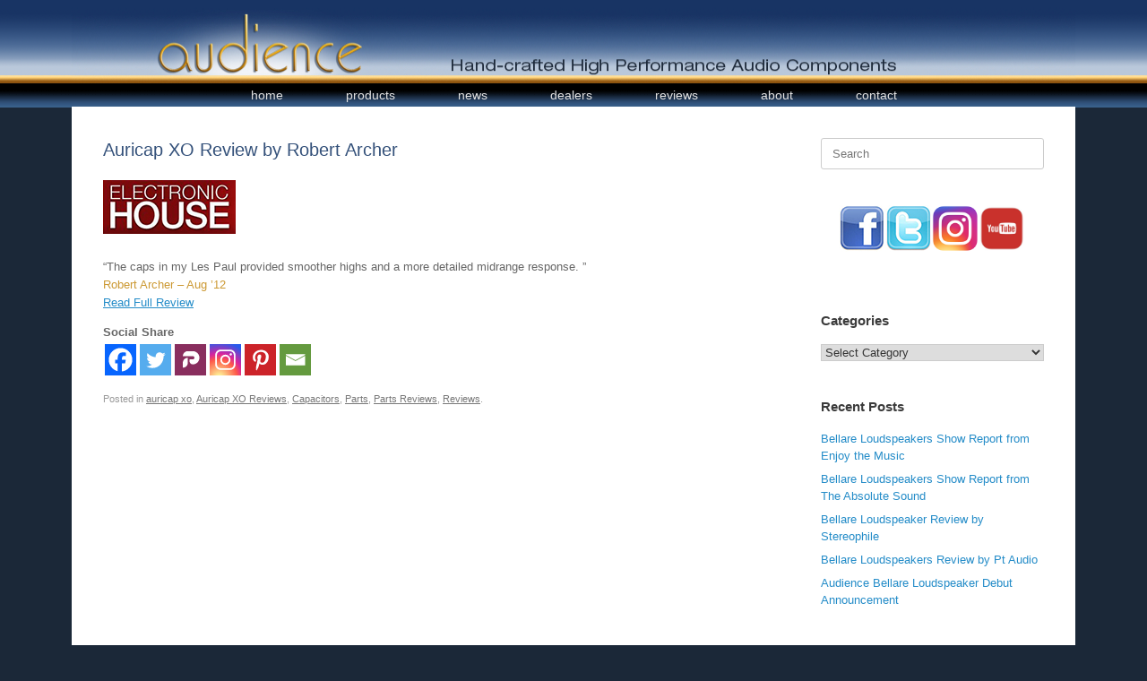

--- FILE ---
content_type: text/html; charset=UTF-8
request_url: https://audience-av.com/2012/08/13/auricap-xo-review-by-robert-archer/
body_size: 30750
content:
<!DOCTYPE html>
<html lang="en-US">
<head>
	<meta charset="UTF-8" />
	<meta http-equiv="X-UA-Compatible" content="IE=10" />
	<link rel="profile" href="https://gmpg.org/xfn/11" />
	<link rel="pingback" href="https://audience-av.com/xmlrpc.php" />
	<meta name='robots' content='index, follow, max-image-preview:large, max-snippet:-1, max-video-preview:-1' />

	<!-- This site is optimized with the Yoast SEO plugin v26.7 - https://yoast.com/wordpress/plugins/seo/ -->
	<title>Auricap XO Review by Robert Archer -</title>
	<link rel="canonical" href="https://audience-av.com/2012/08/13/auricap-xo-review-by-robert-archer/" />
	<meta property="og:locale" content="en_US" />
	<meta property="og:type" content="article" />
	<meta property="og:title" content="Auricap XO Review by Robert Archer -" />
	<meta property="og:description" content="&#8220;The caps in my Les Paul provided smoother highs and a more detailed midrange response. &#8221; Robert Archer &#8211; Aug &#8217;12 Read Full Review Social Share" />
	<meta property="og:url" content="https://audience-av.com/2012/08/13/auricap-xo-review-by-robert-archer/" />
	<meta property="article:publisher" content="https://m.facebook.com/AudienceAV" />
	<meta property="article:published_time" content="2012-08-13T18:32:57+00:00" />
	<meta property="article:modified_time" content="2017-09-07T15:08:06+00:00" />
	<meta property="og:image" content="https://audience-av.com/wp-content/uploads/2016/09/electronic_house_logo.jpg" />
	<meta name="author" content="AudienceAdmin" />
	<meta name="twitter:card" content="summary_large_image" />
	<meta name="twitter:creator" content="@Audience_AV" />
	<meta name="twitter:site" content="@Audience_AV" />
	<meta name="twitter:label1" content="Written by" />
	<meta name="twitter:data1" content="AudienceAdmin" />
	<script type="application/ld+json" class="yoast-schema-graph">{"@context":"https://schema.org","@graph":[{"@type":"Article","@id":"https://audience-av.com/2012/08/13/auricap-xo-review-by-robert-archer/#article","isPartOf":{"@id":"https://audience-av.com/2012/08/13/auricap-xo-review-by-robert-archer/"},"author":{"name":"AudienceAdmin","@id":"https://audience-av.com/#/schema/person/0511b3993903c4eb4974343a24b924dc"},"headline":"Auricap XO Review by Robert Archer","datePublished":"2012-08-13T18:32:57+00:00","dateModified":"2017-09-07T15:08:06+00:00","mainEntityOfPage":{"@id":"https://audience-av.com/2012/08/13/auricap-xo-review-by-robert-archer/"},"wordCount":29,"publisher":{"@id":"https://audience-av.com/#organization"},"image":{"@id":"https://audience-av.com/2012/08/13/auricap-xo-review-by-robert-archer/#primaryimage"},"thumbnailUrl":"https://audience-av.com/wp-content/uploads/2016/09/electronic_house_logo.jpg","articleSection":["auricap xo","Auricap XO Reviews","Capacitors","Parts","Parts Reviews","Reviews"],"inLanguage":"en-US"},{"@type":"WebPage","@id":"https://audience-av.com/2012/08/13/auricap-xo-review-by-robert-archer/","url":"https://audience-av.com/2012/08/13/auricap-xo-review-by-robert-archer/","name":"Auricap XO Review by Robert Archer -","isPartOf":{"@id":"https://audience-av.com/#website"},"primaryImageOfPage":{"@id":"https://audience-av.com/2012/08/13/auricap-xo-review-by-robert-archer/#primaryimage"},"image":{"@id":"https://audience-av.com/2012/08/13/auricap-xo-review-by-robert-archer/#primaryimage"},"thumbnailUrl":"https://audience-av.com/wp-content/uploads/2016/09/electronic_house_logo.jpg","datePublished":"2012-08-13T18:32:57+00:00","dateModified":"2017-09-07T15:08:06+00:00","breadcrumb":{"@id":"https://audience-av.com/2012/08/13/auricap-xo-review-by-robert-archer/#breadcrumb"},"inLanguage":"en-US","potentialAction":[{"@type":"ReadAction","target":["https://audience-av.com/2012/08/13/auricap-xo-review-by-robert-archer/"]}]},{"@type":"ImageObject","inLanguage":"en-US","@id":"https://audience-av.com/2012/08/13/auricap-xo-review-by-robert-archer/#primaryimage","url":"https://audience-av.com/wp-content/uploads/2016/09/electronic_house_logo.jpg","contentUrl":"https://audience-av.com/wp-content/uploads/2016/09/electronic_house_logo.jpg"},{"@type":"BreadcrumbList","@id":"https://audience-av.com/2012/08/13/auricap-xo-review-by-robert-archer/#breadcrumb","itemListElement":[{"@type":"ListItem","position":1,"name":"Home","item":"https://audience-av.com/"},{"@type":"ListItem","position":2,"name":"News","item":"https://audience-av.com/news/"},{"@type":"ListItem","position":3,"name":"Auricap XO Review by Robert Archer"}]},{"@type":"WebSite","@id":"https://audience-av.com/#website","url":"https://audience-av.com/","name":"","description":"","publisher":{"@id":"https://audience-av.com/#organization"},"potentialAction":[{"@type":"SearchAction","target":{"@type":"EntryPoint","urlTemplate":"https://audience-av.com/?s={search_term_string}"},"query-input":{"@type":"PropertyValueSpecification","valueRequired":true,"valueName":"search_term_string"}}],"inLanguage":"en-US"},{"@type":"Organization","@id":"https://audience-av.com/#organization","name":"Audience","url":"https://audience-av.com/","logo":{"@type":"ImageObject","inLanguage":"en-US","@id":"https://audience-av.com/#/schema/logo/image/","url":"https://audience-av.com/wp-content/uploads/2015/09/audience_logo_Press_Release300x183.jpg","contentUrl":"https://audience-av.com/wp-content/uploads/2015/09/audience_logo_Press_Release300x183.jpg","width":300,"height":183,"caption":"Audience"},"image":{"@id":"https://audience-av.com/#/schema/logo/image/"},"sameAs":["https://m.facebook.com/AudienceAV","https://x.com/Audience_AV","https://instagram.com/audience_av/","http://youtube.com/AudienceAV"]},{"@type":"Person","@id":"https://audience-av.com/#/schema/person/0511b3993903c4eb4974343a24b924dc","name":"AudienceAdmin","image":{"@type":"ImageObject","inLanguage":"en-US","@id":"https://audience-av.com/#/schema/person/image/","url":"https://secure.gravatar.com/avatar/5b7b3c6315217632fdf143de8efa09d2291ff773b4f9e872dee66b1a08639634?s=96&d=mm&r=g","contentUrl":"https://secure.gravatar.com/avatar/5b7b3c6315217632fdf143de8efa09d2291ff773b4f9e872dee66b1a08639634?s=96&d=mm&r=g","caption":"AudienceAdmin"},"url":"https://audience-av.com/author/tvc15-lm/"}]}</script>
	<!-- / Yoast SEO plugin. -->


<link rel="alternate" type="application/rss+xml" title=" &raquo; Feed" href="https://audience-av.com/feed/" />
<link rel="alternate" type="application/rss+xml" title=" &raquo; Comments Feed" href="https://audience-av.com/comments/feed/" />
<link rel="alternate" title="oEmbed (JSON)" type="application/json+oembed" href="https://audience-av.com/wp-json/oembed/1.0/embed?url=https%3A%2F%2Faudience-av.com%2F2012%2F08%2F13%2Fauricap-xo-review-by-robert-archer%2F" />
<link rel="alternate" title="oEmbed (XML)" type="text/xml+oembed" href="https://audience-av.com/wp-json/oembed/1.0/embed?url=https%3A%2F%2Faudience-av.com%2F2012%2F08%2F13%2Fauricap-xo-review-by-robert-archer%2F&#038;format=xml" />
<style type="text/css" media="all">
.wpautoterms-footer{background-color:#ffffff;text-align:center;}
.wpautoterms-footer a{color:#000000;font-family:Arial, sans-serif;font-size:14px;}
.wpautoterms-footer .separator{color:#cccccc;font-family:Arial, sans-serif;font-size:14px;}</style>
<style id='wp-img-auto-sizes-contain-inline-css' type='text/css'>
img:is([sizes=auto i],[sizes^="auto," i]){contain-intrinsic-size:3000px 1500px}
/*# sourceURL=wp-img-auto-sizes-contain-inline-css */
</style>
<link rel='stylesheet' id='sgr-css' href='https://audience-av.com/wp-content/plugins/simple-google-recaptcha/sgr.css?ver=1663355704' type='text/css' media='all' />
<style id='wp-emoji-styles-inline-css' type='text/css'>

	img.wp-smiley, img.emoji {
		display: inline !important;
		border: none !important;
		box-shadow: none !important;
		height: 1em !important;
		width: 1em !important;
		margin: 0 0.07em !important;
		vertical-align: -0.1em !important;
		background: none !important;
		padding: 0 !important;
	}
/*# sourceURL=wp-emoji-styles-inline-css */
</style>
<style id='wp-block-library-inline-css' type='text/css'>
:root{--wp-block-synced-color:#7a00df;--wp-block-synced-color--rgb:122,0,223;--wp-bound-block-color:var(--wp-block-synced-color);--wp-editor-canvas-background:#ddd;--wp-admin-theme-color:#007cba;--wp-admin-theme-color--rgb:0,124,186;--wp-admin-theme-color-darker-10:#006ba1;--wp-admin-theme-color-darker-10--rgb:0,107,160.5;--wp-admin-theme-color-darker-20:#005a87;--wp-admin-theme-color-darker-20--rgb:0,90,135;--wp-admin-border-width-focus:2px}@media (min-resolution:192dpi){:root{--wp-admin-border-width-focus:1.5px}}.wp-element-button{cursor:pointer}:root .has-very-light-gray-background-color{background-color:#eee}:root .has-very-dark-gray-background-color{background-color:#313131}:root .has-very-light-gray-color{color:#eee}:root .has-very-dark-gray-color{color:#313131}:root .has-vivid-green-cyan-to-vivid-cyan-blue-gradient-background{background:linear-gradient(135deg,#00d084,#0693e3)}:root .has-purple-crush-gradient-background{background:linear-gradient(135deg,#34e2e4,#4721fb 50%,#ab1dfe)}:root .has-hazy-dawn-gradient-background{background:linear-gradient(135deg,#faaca8,#dad0ec)}:root .has-subdued-olive-gradient-background{background:linear-gradient(135deg,#fafae1,#67a671)}:root .has-atomic-cream-gradient-background{background:linear-gradient(135deg,#fdd79a,#004a59)}:root .has-nightshade-gradient-background{background:linear-gradient(135deg,#330968,#31cdcf)}:root .has-midnight-gradient-background{background:linear-gradient(135deg,#020381,#2874fc)}:root{--wp--preset--font-size--normal:16px;--wp--preset--font-size--huge:42px}.has-regular-font-size{font-size:1em}.has-larger-font-size{font-size:2.625em}.has-normal-font-size{font-size:var(--wp--preset--font-size--normal)}.has-huge-font-size{font-size:var(--wp--preset--font-size--huge)}.has-text-align-center{text-align:center}.has-text-align-left{text-align:left}.has-text-align-right{text-align:right}.has-fit-text{white-space:nowrap!important}#end-resizable-editor-section{display:none}.aligncenter{clear:both}.items-justified-left{justify-content:flex-start}.items-justified-center{justify-content:center}.items-justified-right{justify-content:flex-end}.items-justified-space-between{justify-content:space-between}.screen-reader-text{border:0;clip-path:inset(50%);height:1px;margin:-1px;overflow:hidden;padding:0;position:absolute;width:1px;word-wrap:normal!important}.screen-reader-text:focus{background-color:#ddd;clip-path:none;color:#444;display:block;font-size:1em;height:auto;left:5px;line-height:normal;padding:15px 23px 14px;text-decoration:none;top:5px;width:auto;z-index:100000}html :where(.has-border-color){border-style:solid}html :where([style*=border-top-color]){border-top-style:solid}html :where([style*=border-right-color]){border-right-style:solid}html :where([style*=border-bottom-color]){border-bottom-style:solid}html :where([style*=border-left-color]){border-left-style:solid}html :where([style*=border-width]){border-style:solid}html :where([style*=border-top-width]){border-top-style:solid}html :where([style*=border-right-width]){border-right-style:solid}html :where([style*=border-bottom-width]){border-bottom-style:solid}html :where([style*=border-left-width]){border-left-style:solid}html :where(img[class*=wp-image-]){height:auto;max-width:100%}:where(figure){margin:0 0 1em}html :where(.is-position-sticky){--wp-admin--admin-bar--position-offset:var(--wp-admin--admin-bar--height,0px)}@media screen and (max-width:600px){html :where(.is-position-sticky){--wp-admin--admin-bar--position-offset:0px}}

/*# sourceURL=wp-block-library-inline-css */
</style><style id='global-styles-inline-css' type='text/css'>
:root{--wp--preset--aspect-ratio--square: 1;--wp--preset--aspect-ratio--4-3: 4/3;--wp--preset--aspect-ratio--3-4: 3/4;--wp--preset--aspect-ratio--3-2: 3/2;--wp--preset--aspect-ratio--2-3: 2/3;--wp--preset--aspect-ratio--16-9: 16/9;--wp--preset--aspect-ratio--9-16: 9/16;--wp--preset--color--black: #000000;--wp--preset--color--cyan-bluish-gray: #abb8c3;--wp--preset--color--white: #ffffff;--wp--preset--color--pale-pink: #f78da7;--wp--preset--color--vivid-red: #cf2e2e;--wp--preset--color--luminous-vivid-orange: #ff6900;--wp--preset--color--luminous-vivid-amber: #fcb900;--wp--preset--color--light-green-cyan: #7bdcb5;--wp--preset--color--vivid-green-cyan: #00d084;--wp--preset--color--pale-cyan-blue: #8ed1fc;--wp--preset--color--vivid-cyan-blue: #0693e3;--wp--preset--color--vivid-purple: #9b51e0;--wp--preset--gradient--vivid-cyan-blue-to-vivid-purple: linear-gradient(135deg,rgb(6,147,227) 0%,rgb(155,81,224) 100%);--wp--preset--gradient--light-green-cyan-to-vivid-green-cyan: linear-gradient(135deg,rgb(122,220,180) 0%,rgb(0,208,130) 100%);--wp--preset--gradient--luminous-vivid-amber-to-luminous-vivid-orange: linear-gradient(135deg,rgb(252,185,0) 0%,rgb(255,105,0) 100%);--wp--preset--gradient--luminous-vivid-orange-to-vivid-red: linear-gradient(135deg,rgb(255,105,0) 0%,rgb(207,46,46) 100%);--wp--preset--gradient--very-light-gray-to-cyan-bluish-gray: linear-gradient(135deg,rgb(238,238,238) 0%,rgb(169,184,195) 100%);--wp--preset--gradient--cool-to-warm-spectrum: linear-gradient(135deg,rgb(74,234,220) 0%,rgb(151,120,209) 20%,rgb(207,42,186) 40%,rgb(238,44,130) 60%,rgb(251,105,98) 80%,rgb(254,248,76) 100%);--wp--preset--gradient--blush-light-purple: linear-gradient(135deg,rgb(255,206,236) 0%,rgb(152,150,240) 100%);--wp--preset--gradient--blush-bordeaux: linear-gradient(135deg,rgb(254,205,165) 0%,rgb(254,45,45) 50%,rgb(107,0,62) 100%);--wp--preset--gradient--luminous-dusk: linear-gradient(135deg,rgb(255,203,112) 0%,rgb(199,81,192) 50%,rgb(65,88,208) 100%);--wp--preset--gradient--pale-ocean: linear-gradient(135deg,rgb(255,245,203) 0%,rgb(182,227,212) 50%,rgb(51,167,181) 100%);--wp--preset--gradient--electric-grass: linear-gradient(135deg,rgb(202,248,128) 0%,rgb(113,206,126) 100%);--wp--preset--gradient--midnight: linear-gradient(135deg,rgb(2,3,129) 0%,rgb(40,116,252) 100%);--wp--preset--font-size--small: 13px;--wp--preset--font-size--medium: 20px;--wp--preset--font-size--large: 36px;--wp--preset--font-size--x-large: 42px;--wp--preset--font-family--washdrg: washdrg;--wp--preset--font-family--washdlt: washdlt;--wp--preset--spacing--20: 0.44rem;--wp--preset--spacing--30: 0.67rem;--wp--preset--spacing--40: 1rem;--wp--preset--spacing--50: 1.5rem;--wp--preset--spacing--60: 2.25rem;--wp--preset--spacing--70: 3.38rem;--wp--preset--spacing--80: 5.06rem;--wp--preset--shadow--natural: 6px 6px 9px rgba(0, 0, 0, 0.2);--wp--preset--shadow--deep: 12px 12px 50px rgba(0, 0, 0, 0.4);--wp--preset--shadow--sharp: 6px 6px 0px rgba(0, 0, 0, 0.2);--wp--preset--shadow--outlined: 6px 6px 0px -3px rgb(255, 255, 255), 6px 6px rgb(0, 0, 0);--wp--preset--shadow--crisp: 6px 6px 0px rgb(0, 0, 0);}:where(body) { margin: 0; }.wp-site-blocks > .alignleft { float: left; margin-right: 2em; }.wp-site-blocks > .alignright { float: right; margin-left: 2em; }.wp-site-blocks > .aligncenter { justify-content: center; margin-left: auto; margin-right: auto; }:where(.is-layout-flex){gap: 0.5em;}:where(.is-layout-grid){gap: 0.5em;}.is-layout-flow > .alignleft{float: left;margin-inline-start: 0;margin-inline-end: 2em;}.is-layout-flow > .alignright{float: right;margin-inline-start: 2em;margin-inline-end: 0;}.is-layout-flow > .aligncenter{margin-left: auto !important;margin-right: auto !important;}.is-layout-constrained > .alignleft{float: left;margin-inline-start: 0;margin-inline-end: 2em;}.is-layout-constrained > .alignright{float: right;margin-inline-start: 2em;margin-inline-end: 0;}.is-layout-constrained > .aligncenter{margin-left: auto !important;margin-right: auto !important;}.is-layout-constrained > :where(:not(.alignleft):not(.alignright):not(.alignfull)){margin-left: auto !important;margin-right: auto !important;}body .is-layout-flex{display: flex;}.is-layout-flex{flex-wrap: wrap;align-items: center;}.is-layout-flex > :is(*, div){margin: 0;}body .is-layout-grid{display: grid;}.is-layout-grid > :is(*, div){margin: 0;}body{padding-top: 0px;padding-right: 0px;padding-bottom: 0px;padding-left: 0px;}a:where(:not(.wp-element-button)){text-decoration: underline;}:root :where(.wp-element-button, .wp-block-button__link){background-color: #32373c;border-width: 0;color: #fff;font-family: inherit;font-size: inherit;font-style: inherit;font-weight: inherit;letter-spacing: inherit;line-height: inherit;padding-top: calc(0.667em + 2px);padding-right: calc(1.333em + 2px);padding-bottom: calc(0.667em + 2px);padding-left: calc(1.333em + 2px);text-decoration: none;text-transform: inherit;}.has-black-color{color: var(--wp--preset--color--black) !important;}.has-cyan-bluish-gray-color{color: var(--wp--preset--color--cyan-bluish-gray) !important;}.has-white-color{color: var(--wp--preset--color--white) !important;}.has-pale-pink-color{color: var(--wp--preset--color--pale-pink) !important;}.has-vivid-red-color{color: var(--wp--preset--color--vivid-red) !important;}.has-luminous-vivid-orange-color{color: var(--wp--preset--color--luminous-vivid-orange) !important;}.has-luminous-vivid-amber-color{color: var(--wp--preset--color--luminous-vivid-amber) !important;}.has-light-green-cyan-color{color: var(--wp--preset--color--light-green-cyan) !important;}.has-vivid-green-cyan-color{color: var(--wp--preset--color--vivid-green-cyan) !important;}.has-pale-cyan-blue-color{color: var(--wp--preset--color--pale-cyan-blue) !important;}.has-vivid-cyan-blue-color{color: var(--wp--preset--color--vivid-cyan-blue) !important;}.has-vivid-purple-color{color: var(--wp--preset--color--vivid-purple) !important;}.has-black-background-color{background-color: var(--wp--preset--color--black) !important;}.has-cyan-bluish-gray-background-color{background-color: var(--wp--preset--color--cyan-bluish-gray) !important;}.has-white-background-color{background-color: var(--wp--preset--color--white) !important;}.has-pale-pink-background-color{background-color: var(--wp--preset--color--pale-pink) !important;}.has-vivid-red-background-color{background-color: var(--wp--preset--color--vivid-red) !important;}.has-luminous-vivid-orange-background-color{background-color: var(--wp--preset--color--luminous-vivid-orange) !important;}.has-luminous-vivid-amber-background-color{background-color: var(--wp--preset--color--luminous-vivid-amber) !important;}.has-light-green-cyan-background-color{background-color: var(--wp--preset--color--light-green-cyan) !important;}.has-vivid-green-cyan-background-color{background-color: var(--wp--preset--color--vivid-green-cyan) !important;}.has-pale-cyan-blue-background-color{background-color: var(--wp--preset--color--pale-cyan-blue) !important;}.has-vivid-cyan-blue-background-color{background-color: var(--wp--preset--color--vivid-cyan-blue) !important;}.has-vivid-purple-background-color{background-color: var(--wp--preset--color--vivid-purple) !important;}.has-black-border-color{border-color: var(--wp--preset--color--black) !important;}.has-cyan-bluish-gray-border-color{border-color: var(--wp--preset--color--cyan-bluish-gray) !important;}.has-white-border-color{border-color: var(--wp--preset--color--white) !important;}.has-pale-pink-border-color{border-color: var(--wp--preset--color--pale-pink) !important;}.has-vivid-red-border-color{border-color: var(--wp--preset--color--vivid-red) !important;}.has-luminous-vivid-orange-border-color{border-color: var(--wp--preset--color--luminous-vivid-orange) !important;}.has-luminous-vivid-amber-border-color{border-color: var(--wp--preset--color--luminous-vivid-amber) !important;}.has-light-green-cyan-border-color{border-color: var(--wp--preset--color--light-green-cyan) !important;}.has-vivid-green-cyan-border-color{border-color: var(--wp--preset--color--vivid-green-cyan) !important;}.has-pale-cyan-blue-border-color{border-color: var(--wp--preset--color--pale-cyan-blue) !important;}.has-vivid-cyan-blue-border-color{border-color: var(--wp--preset--color--vivid-cyan-blue) !important;}.has-vivid-purple-border-color{border-color: var(--wp--preset--color--vivid-purple) !important;}.has-vivid-cyan-blue-to-vivid-purple-gradient-background{background: var(--wp--preset--gradient--vivid-cyan-blue-to-vivid-purple) !important;}.has-light-green-cyan-to-vivid-green-cyan-gradient-background{background: var(--wp--preset--gradient--light-green-cyan-to-vivid-green-cyan) !important;}.has-luminous-vivid-amber-to-luminous-vivid-orange-gradient-background{background: var(--wp--preset--gradient--luminous-vivid-amber-to-luminous-vivid-orange) !important;}.has-luminous-vivid-orange-to-vivid-red-gradient-background{background: var(--wp--preset--gradient--luminous-vivid-orange-to-vivid-red) !important;}.has-very-light-gray-to-cyan-bluish-gray-gradient-background{background: var(--wp--preset--gradient--very-light-gray-to-cyan-bluish-gray) !important;}.has-cool-to-warm-spectrum-gradient-background{background: var(--wp--preset--gradient--cool-to-warm-spectrum) !important;}.has-blush-light-purple-gradient-background{background: var(--wp--preset--gradient--blush-light-purple) !important;}.has-blush-bordeaux-gradient-background{background: var(--wp--preset--gradient--blush-bordeaux) !important;}.has-luminous-dusk-gradient-background{background: var(--wp--preset--gradient--luminous-dusk) !important;}.has-pale-ocean-gradient-background{background: var(--wp--preset--gradient--pale-ocean) !important;}.has-electric-grass-gradient-background{background: var(--wp--preset--gradient--electric-grass) !important;}.has-midnight-gradient-background{background: var(--wp--preset--gradient--midnight) !important;}.has-small-font-size{font-size: var(--wp--preset--font-size--small) !important;}.has-medium-font-size{font-size: var(--wp--preset--font-size--medium) !important;}.has-large-font-size{font-size: var(--wp--preset--font-size--large) !important;}.has-x-large-font-size{font-size: var(--wp--preset--font-size--x-large) !important;}.has-washdrg-font-family{font-family: var(--wp--preset--font-family--washdrg) !important;}.has-washdlt-font-family{font-family: var(--wp--preset--font-family--washdlt) !important;}
/*# sourceURL=global-styles-inline-css */
</style>

<link rel='stylesheet' id='foobox-free-min-css' href='https://audience-av.com/wp-content/plugins/foobox-image-lightbox/free/css/foobox.free.min.css?ver=2.7.35' type='text/css' media='all' />
<link rel='stylesheet' id='wpautoterms_css-css' href='https://audience-av.com/wp-content/plugins/auto-terms-of-service-and-privacy-policy/css/wpautoterms.css?ver=6.9' type='text/css' media='all' />
<link rel='stylesheet' id='sr7css-css' href='//audience-av.com/wp-content/plugins/revslider/public/css/sr7.css?ver=6.7.40' type='text/css' media='all' />
<link rel='stylesheet' id='wpsm_tabs_r-font-awesome-front-css' href='https://audience-av.com/wp-content/plugins/tabs-responsive/assets/css/font-awesome/css/font-awesome.min.css?ver=6.9' type='text/css' media='all' />
<link rel='stylesheet' id='wpsm_tabs_r_bootstrap-front-css' href='https://audience-av.com/wp-content/plugins/tabs-responsive/assets/css/bootstrap-front.css?ver=6.9' type='text/css' media='all' />
<link rel='stylesheet' id='wpsm_tabs_r_animate-css' href='https://audience-av.com/wp-content/plugins/tabs-responsive/assets/css/animate.css?ver=6.9' type='text/css' media='all' />
<link rel='stylesheet' id='uaf_client_css-css' href='https://audience-av.com/wp-content/uploads/useanyfont/uaf.css?ver=1764314112' type='text/css' media='all' />
<link rel='stylesheet' id='wpsl-styles-css' href='https://audience-av.com/wp-content/plugins/wp-store-locator/css/styles.min.css?ver=2.2.261' type='text/css' media='all' />
<link rel='stylesheet' id='vantage-style-css' href='https://audience-av.com/wp-content/themes/vantage/style.css?ver=6.9' type='text/css' media='all' />
<link rel='stylesheet' id='child-style-css' href='https://audience-av.com/wp-content/themes/vantage-child/style.css?ver=2.0.0' type='text/css' media='all' />
<link rel='stylesheet' id='font-awesome-css' href='https://audience-av.com/wp-content/themes/vantage/fontawesome/css/font-awesome.css?ver=4.6.2' type='text/css' media='all' />
<link rel='stylesheet' id='siteorigin-mobilenav-css' href='https://audience-av.com/wp-content/themes/vantage/inc/mobilenav/css/mobilenav.css?ver=1.20.32' type='text/css' media='all' />
<link rel='stylesheet' id='heateor_sss_frontend_css-css' href='https://audience-av.com/wp-content/plugins/sassy-social-share/public/css/sassy-social-share-public.css?ver=3.3.79' type='text/css' media='all' />
<style id='heateor_sss_frontend_css-inline-css' type='text/css'>
.heateor_sss_button_instagram span.heateor_sss_svg,a.heateor_sss_instagram span.heateor_sss_svg{background:radial-gradient(circle at 30% 107%,#fdf497 0,#fdf497 5%,#fd5949 45%,#d6249f 60%,#285aeb 90%)}.heateor_sss_horizontal_sharing .heateor_sss_svg,.heateor_sss_standard_follow_icons_container .heateor_sss_svg{color:#fff;border-width:0px;border-style:solid;border-color:transparent}.heateor_sss_horizontal_sharing .heateorSssTCBackground{color:#666}.heateor_sss_horizontal_sharing span.heateor_sss_svg:hover,.heateor_sss_standard_follow_icons_container span.heateor_sss_svg:hover{border-color:transparent;}.heateor_sss_vertical_sharing span.heateor_sss_svg,.heateor_sss_floating_follow_icons_container span.heateor_sss_svg{color:#fff;border-width:0px;border-style:solid;border-color:transparent;}.heateor_sss_vertical_sharing .heateorSssTCBackground{color:#666;}.heateor_sss_vertical_sharing span.heateor_sss_svg:hover,.heateor_sss_floating_follow_icons_container span.heateor_sss_svg:hover{border-color:transparent;}@media screen and (max-width:783px) {.heateor_sss_vertical_sharing{display:none!important}}
/*# sourceURL=heateor_sss_frontend_css-inline-css */
</style>
<!--n2css--><!--n2js--><script type="text/javascript" id="sgr-js-extra">
/* <![CDATA[ */
var sgr = {"sgr_site_key":"6LfEpzIUAAAAAETqv_6-CRY9Bxk90PPs4QPX_F1x"};
//# sourceURL=sgr-js-extra
/* ]]> */
</script>
<script type="text/javascript" src="https://audience-av.com/wp-content/plugins/simple-google-recaptcha/sgr.js?ver=1663355704" id="sgr-js"></script>
<script type="text/javascript" src="https://audience-av.com/wp-includes/js/jquery/jquery.min.js?ver=3.7.1" id="jquery-core-js"></script>
<script type="text/javascript" src="https://audience-av.com/wp-includes/js/jquery/jquery-migrate.min.js?ver=3.4.1" id="jquery-migrate-js"></script>
<script type="text/javascript" src="https://audience-av.com/wp-includes/js/dist/dom-ready.min.js?ver=f77871ff7694fffea381" id="wp-dom-ready-js"></script>
<script type="text/javascript" src="https://audience-av.com/wp-content/plugins/auto-terms-of-service-and-privacy-policy/js/base.js?ver=3.0.4" id="wpautoterms_base-js"></script>
<script type="text/javascript" src="//audience-av.com/wp-content/plugins/revslider/public/js/libs/tptools.js?ver=6.7.40" id="tp-tools-js" async="async" data-wp-strategy="async"></script>
<script type="text/javascript" src="//audience-av.com/wp-content/plugins/revslider/public/js/sr7.js?ver=6.7.40" id="sr7-js" async="async" data-wp-strategy="async"></script>
<script type="text/javascript" src="https://audience-av.com/wp-content/themes/vantage/js/jquery.flexslider.min.js?ver=2.1" id="jquery-flexslider-js"></script>
<script type="text/javascript" src="https://audience-av.com/wp-content/themes/vantage/js/jquery.touchSwipe.min.js?ver=1.6.6" id="jquery-touchswipe-js"></script>
<script type="text/javascript" id="vantage-main-js-extra">
/* <![CDATA[ */
var vantage = {"fitvids":"1"};
//# sourceURL=vantage-main-js-extra
/* ]]> */
</script>
<script type="text/javascript" src="https://audience-av.com/wp-content/themes/vantage/js/jquery.theme-main.min.js?ver=1.20.32" id="vantage-main-js"></script>
<script type="text/javascript" src="https://audience-av.com/wp-content/themes/vantage/js/jquery.fitvids.min.js?ver=1.0" id="jquery-fitvids-js"></script>
<script type="text/javascript" id="siteorigin-mobilenav-js-extra">
/* <![CDATA[ */
var mobileNav = {"search":{"url":"https://audience-av.com","placeholder":"Search"},"text":{"navigate":"Menu","back":"Back","close":"Close"},"nextIconUrl":"https://audience-av.com/wp-content/themes/vantage/inc/mobilenav/images/next.png","mobileMenuClose":"\u003Ci class=\"fa fa-times\"\u003E\u003C/i\u003E"};
//# sourceURL=siteorigin-mobilenav-js-extra
/* ]]> */
</script>
<script type="text/javascript" src="https://audience-av.com/wp-content/themes/vantage/inc/mobilenav/js/mobilenav.min.js?ver=1.20.32" id="siteorigin-mobilenav-js"></script>
<script type="text/javascript" id="foobox-free-min-js-before">
/* <![CDATA[ */
/* Run FooBox FREE (v2.7.35) */
var FOOBOX = window.FOOBOX = {
	ready: true,
	disableOthers: false,
	o: {wordpress: { enabled: true }, countMessage:'image %index of %total', captions: { dataTitle: ["captionTitle","title"], dataDesc: ["captionDesc","description"] }, rel: '', excludes:'.fbx-link,.nofoobox,.nolightbox,a[href*="pinterest.com/pin/create/button/"]', affiliate : { enabled: false }},
	selectors: [
		".gallery", ".wp-block-gallery", ".wp-caption", ".wp-block-image", "a:has(img[class*=wp-image-])", ".foobox"
	],
	pre: function( $ ){
		// Custom JavaScript (Pre)
		
	},
	post: function( $ ){
		// Custom JavaScript (Post)
		
		// Custom Captions Code
		
	},
	custom: function( $ ){
		// Custom Extra JS
		
	}
};
//# sourceURL=foobox-free-min-js-before
/* ]]> */
</script>
<script type="text/javascript" src="https://audience-av.com/wp-content/plugins/foobox-image-lightbox/free/js/foobox.free.min.js?ver=2.7.35" id="foobox-free-min-js"></script>
<link rel="https://api.w.org/" href="https://audience-av.com/wp-json/" /><link rel="alternate" title="JSON" type="application/json" href="https://audience-av.com/wp-json/wp/v2/posts/2404" /><link rel="EditURI" type="application/rsd+xml" title="RSD" href="https://audience-av.com/xmlrpc.php?rsd" />
<meta name="generator" content="WordPress 6.9" />
<link rel='shortlink' href='https://audience-av.com/?p=2404' />
<script id="mcjs">!function(c,h,i,m,p){m=c.createElement(h),p=c.getElementsByTagName(h)[0],m.async=1,m.src=i,p.parentNode.insertBefore(m,p)}(document,"script","https://chimpstatic.com/mcjs-connected/js/users/87bea4490aa080d83cff9483f/f20829b6cda9c08c914d0d90b.js");</script><script type="text/javascript">
(function(url){
	if(/(?:Chrome\/26\.0\.1410\.63 Safari\/537\.31|WordfenceTestMonBot)/.test(navigator.userAgent)){ return; }
	var addEvent = function(evt, handler) {
		if (window.addEventListener) {
			document.addEventListener(evt, handler, false);
		} else if (window.attachEvent) {
			document.attachEvent('on' + evt, handler);
		}
	};
	var removeEvent = function(evt, handler) {
		if (window.removeEventListener) {
			document.removeEventListener(evt, handler, false);
		} else if (window.detachEvent) {
			document.detachEvent('on' + evt, handler);
		}
	};
	var evts = 'contextmenu dblclick drag dragend dragenter dragleave dragover dragstart drop keydown keypress keyup mousedown mousemove mouseout mouseover mouseup mousewheel scroll'.split(' ');
	var logHuman = function() {
		if (window.wfLogHumanRan) { return; }
		window.wfLogHumanRan = true;
		var wfscr = document.createElement('script');
		wfscr.type = 'text/javascript';
		wfscr.async = true;
		wfscr.src = url + '&r=' + Math.random();
		(document.getElementsByTagName('head')[0]||document.getElementsByTagName('body')[0]).appendChild(wfscr);
		for (var i = 0; i < evts.length; i++) {
			removeEvent(evts[i], logHuman);
		}
	};
	for (var i = 0; i < evts.length; i++) {
		addEvent(evts[i], logHuman);
	}
})('//audience-av.com/?wordfence_lh=1&hid=6104F19D8ADC07A9327457450DC9EEDB');
</script><meta name="viewport" content="width=device-width, initial-scale=1" />			<style type="text/css">
				.so-mobilenav-mobile + * { display: none; }
				@media screen and (max-width: 500px) { .so-mobilenav-mobile + * { display: block; } .so-mobilenav-standard + * { display: none; } .site-navigation #search-icon { display: none; } .has-menu-search .main-navigation ul { margin-right: 0 !important; }
				
								}
			</style>
		<style type="text/css" id="custom-background-css">
body.custom-background { background-color: #1b2838; }
</style>
	<link rel="preconnect" href="https://fonts.googleapis.com">
<link rel="preconnect" href="https://fonts.gstatic.com/" crossorigin>
<meta name="generator" content="Powered by Slider Revolution 6.7.40 - responsive, Mobile-Friendly Slider Plugin for WordPress with comfortable drag and drop interface." />
		<style type="text/css" media="screen">
			#footer-widgets .widget { width: 20%; }
			#masthead-widgets .widget { width: 100%; }
		</style>
		<style type="text/css" id="vantage-footer-widgets">#footer-widgets aside { width : 20%; }</style> <style type="text/css" id="customizer-css">#masthead.site-header .hgroup .site-title, #masthead.masthead-logo-in-menu .logo > .site-title { font-size: 36px } .entry-content a:hover, .entry-content a:focus, .entry-content a:active, #secondary a:hover, #masthead .hgroup a:hover, #masthead .hgroup a:focus, #masthead .hgroup a:active, .comment-form .logged-in-as a:hover, .comment-form .logged-in-as a:focus, .comment-form .logged-in-as a:active { color: #248cc8 } .main-navigation ul { text-align: center } .main-navigation ul ul { background-color: #ffffff } .main-navigation ul ul a { color: #000000 } .main-navigation ul li:hover > a, .main-navigation ul li:focus > a, .main-navigation ul li:hover > a [class^="fa fa-"] { color: #cc9933 } .main-navigation ul ul li:hover > a, .main-navigation ul ul li.focus > a { background-color: #ffffff } .main-navigation ul ul li:hover > a { color: #000000 } #search-icon #search-icon-icon { background-color: #1b2838 } #search-icon .searchform { background-color: #1b2838 } .main-navigation ul li { font-size: 14px } .mobile-nav-frame { background-color: #1b2838 } .mobile-nav-frame ul li a.link, .mobile-nav-frame .next { color: #333333 } .mobile-nav-frame ul { background-color: #e4e4e4; border-color: #345182 } a.button, button, html input[type="button"], input[type="reset"], input[type="submit"], .post-navigation a, #image-navigation a, article.post .more-link, article.page .more-link, .paging-navigation a, .woocommerce #page-wrapper .button, .woocommerce a.button, .woocommerce .checkout-button, .woocommerce input.button, #infinite-handle span button { text-shadow: none } a.button, button, html input[type="button"], input[type="reset"], input[type="submit"], .post-navigation a, #image-navigation a, article.post .more-link, article.page .more-link, .paging-navigation a, .woocommerce #page-wrapper .button, .woocommerce a.button, .woocommerce .checkout-button, .woocommerce input.button, .woocommerce #respond input#submit.alt, .woocommerce a.button.alt, .woocommerce button.button.alt, .woocommerce input.button.alt, #infinite-handle span { -webkit-box-shadow: none; -moz-box-shadow: none; box-shadow: none } #masthead { background-color: #ffffff } #main { background-color: #ffffff } #colophon, body.layout-full { background-color: #2c3238 } </style><style class='wp-fonts-local' type='text/css'>
@font-face{font-family:washdrg;font-style:normal;font-weight:400;font-display:fallback;src:url('https://audience-av.com/wp-content/uploads/useanyfont/181221095634WashDRg.woff2') format('woff2');}
@font-face{font-family:washdlt;font-style:normal;font-weight:400;font-display:fallback;src:url('https://audience-av.com/wp-content/uploads/useanyfont/181221101130WashDlt.woff2') format('woff2');}
</style>
<link rel="icon" href="https://audience-av.com/wp-content/uploads/2016/04/audience_favicon.jpg" sizes="32x32" />
<link rel="icon" href="https://audience-av.com/wp-content/uploads/2016/04/audience_favicon.jpg" sizes="192x192" />
<link rel="apple-touch-icon" href="https://audience-av.com/wp-content/uploads/2016/04/audience_favicon.jpg" />
<meta name="msapplication-TileImage" content="https://audience-av.com/wp-content/uploads/2016/04/audience_favicon.jpg" />
<script>
	window._tpt			??= {};
	window.SR7			??= {};
	_tpt.R				??= {};
	_tpt.R.fonts		??= {};
	_tpt.R.fonts.customFonts??= {};
	SR7.devMode			=  false;
	SR7.F 				??= {};
	SR7.G				??= {};
	SR7.LIB				??= {};
	SR7.E				??= {};
	SR7.E.gAddons		??= {};
	SR7.E.php 			??= {};
	SR7.E.nonce			= 'd04098ada7';
	SR7.E.ajaxurl		= 'https://audience-av.com/wp-admin/admin-ajax.php';
	SR7.E.resturl		= 'https://audience-av.com/wp-json/';
	SR7.E.slug_path		= 'revslider/revslider.php';
	SR7.E.slug			= 'revslider';
	SR7.E.plugin_url	= 'https://audience-av.com/wp-content/plugins/revslider/';
	SR7.E.wp_plugin_url = 'https://audience-av.com/wp-content/plugins/';
	SR7.E.revision		= '6.7.40';
	SR7.E.fontBaseUrl	= '//fonts.googleapis.com/css2?family=';
	SR7.G.breakPoints 	= [1240,1024,778,480];
	SR7.G.fSUVW 		= false;
	SR7.E.modules 		= ['module','page','slide','layer','draw','animate','srtools','canvas','defaults','carousel','navigation','media','modifiers','migration'];
	SR7.E.libs 			= ['WEBGL'];
	SR7.E.css 			= ['csslp','cssbtns','cssfilters','cssnav','cssmedia'];
	SR7.E.resources		= {};
	SR7.E.ytnc			= false;
	SR7.JSON			??= {};
/*! Slider Revolution 7.0 - Page Processor */
!function(){"use strict";window.SR7??={},window._tpt??={},SR7.version="Slider Revolution 6.7.16",_tpt.getMobileZoom=()=>_tpt.is_mobile?document.documentElement.clientWidth/window.innerWidth:1,_tpt.getWinDim=function(t){_tpt.screenHeightWithUrlBar??=window.innerHeight;let e=SR7.F?.modal?.visible&&SR7.M[SR7.F.module.getIdByAlias(SR7.F.modal.requested)];_tpt.scrollBar=window.innerWidth!==document.documentElement.clientWidth||e&&window.innerWidth!==e.c.module.clientWidth,_tpt.winW=_tpt.getMobileZoom()*window.innerWidth-(_tpt.scrollBar||"prepare"==t?_tpt.scrollBarW??_tpt.mesureScrollBar():0),_tpt.winH=_tpt.getMobileZoom()*window.innerHeight,_tpt.winWAll=document.documentElement.clientWidth},_tpt.getResponsiveLevel=function(t,e){return SR7.G.fSUVW?_tpt.closestGE(t,window.innerWidth):_tpt.closestGE(t,_tpt.winWAll)},_tpt.mesureScrollBar=function(){let t=document.createElement("div");return t.className="RSscrollbar-measure",t.style.width="100px",t.style.height="100px",t.style.overflow="scroll",t.style.position="absolute",t.style.top="-9999px",document.body.appendChild(t),_tpt.scrollBarW=t.offsetWidth-t.clientWidth,document.body.removeChild(t),_tpt.scrollBarW},_tpt.loadCSS=async function(t,e,s){return s?_tpt.R.fonts.required[e].status=1:(_tpt.R[e]??={},_tpt.R[e].status=1),new Promise(((i,n)=>{if(_tpt.isStylesheetLoaded(t))s?_tpt.R.fonts.required[e].status=2:_tpt.R[e].status=2,i();else{const o=document.createElement("link");o.rel="stylesheet";let l="text",r="css";o["type"]=l+"/"+r,o.href=t,o.onload=()=>{s?_tpt.R.fonts.required[e].status=2:_tpt.R[e].status=2,i()},o.onerror=()=>{s?_tpt.R.fonts.required[e].status=3:_tpt.R[e].status=3,n(new Error(`Failed to load CSS: ${t}`))},document.head.appendChild(o)}}))},_tpt.addContainer=function(t){const{tag:e="div",id:s,class:i,datas:n,textContent:o,iHTML:l}=t,r=document.createElement(e);if(s&&""!==s&&(r.id=s),i&&""!==i&&(r.className=i),n)for(const[t,e]of Object.entries(n))"style"==t?r.style.cssText=e:r.setAttribute(`data-${t}`,e);return o&&(r.textContent=o),l&&(r.innerHTML=l),r},_tpt.collector=function(){return{fragment:new DocumentFragment,add(t){var e=_tpt.addContainer(t);return this.fragment.appendChild(e),e},append(t){t.appendChild(this.fragment)}}},_tpt.isStylesheetLoaded=function(t){let e=t.split("?")[0];return Array.from(document.querySelectorAll('link[rel="stylesheet"], link[rel="preload"]')).some((t=>t.href.split("?")[0]===e))},_tpt.preloader={requests:new Map,preloaderTemplates:new Map,show:function(t,e){if(!e||!t)return;const{type:s,color:i}=e;if(s<0||"off"==s)return;const n=`preloader_${s}`;let o=this.preloaderTemplates.get(n);o||(o=this.build(s,i),this.preloaderTemplates.set(n,o)),this.requests.has(t)||this.requests.set(t,{count:0});const l=this.requests.get(t);clearTimeout(l.timer),l.count++,1===l.count&&(l.timer=setTimeout((()=>{l.preloaderClone=o.cloneNode(!0),l.anim&&l.anim.kill(),void 0!==_tpt.gsap?l.anim=_tpt.gsap.fromTo(l.preloaderClone,1,{opacity:0},{opacity:1}):l.preloaderClone.classList.add("sr7-fade-in"),t.appendChild(l.preloaderClone)}),150))},hide:function(t){if(!this.requests.has(t))return;const e=this.requests.get(t);e.count--,e.count<0&&(e.count=0),e.anim&&e.anim.kill(),0===e.count&&(clearTimeout(e.timer),e.preloaderClone&&(e.preloaderClone.classList.remove("sr7-fade-in"),e.anim=_tpt.gsap.to(e.preloaderClone,.3,{opacity:0,onComplete:function(){e.preloaderClone.remove()}})))},state:function(t){if(!this.requests.has(t))return!1;return this.requests.get(t).count>0},build:(t,e="#ffffff",s="")=>{if(t<0||"off"===t)return null;const i=parseInt(t);if(t="prlt"+i,isNaN(i))return null;if(_tpt.loadCSS(SR7.E.plugin_url+"public/css/preloaders/t"+i+".css","preloader_"+t),isNaN(i)||i<6){const n=`background-color:${e}`,o=1===i||2==i?n:"",l=3===i||4==i?n:"",r=_tpt.collector();["dot1","dot2","bounce1","bounce2","bounce3"].forEach((t=>r.add({tag:"div",class:t,datas:{style:l}})));const d=_tpt.addContainer({tag:"sr7-prl",class:`${t} ${s}`,datas:{style:o}});return r.append(d),d}{let n={};if(7===i){let t;e.startsWith("#")?(t=e.replace("#",""),t=`rgba(${parseInt(t.substring(0,2),16)}, ${parseInt(t.substring(2,4),16)}, ${parseInt(t.substring(4,6),16)}, `):e.startsWith("rgb")&&(t=e.slice(e.indexOf("(")+1,e.lastIndexOf(")")).split(",").map((t=>t.trim())),t=`rgba(${t[0]}, ${t[1]}, ${t[2]}, `),t&&(n.style=`border-top-color: ${t}0.65); border-bottom-color: ${t}0.15); border-left-color: ${t}0.65); border-right-color: ${t}0.15)`)}else 12===i&&(n.style=`background:${e}`);const o=[10,0,4,2,5,9,0,4,4,2][i-6],l=_tpt.collector(),r=l.add({tag:"div",class:"sr7-prl-inner",datas:n});Array.from({length:o}).forEach((()=>r.appendChild(l.add({tag:"span",datas:{style:`background:${e}`}}))));const d=_tpt.addContainer({tag:"sr7-prl",class:`${t} ${s}`});return l.append(d),d}}},SR7.preLoader={show:(t,e)=>{"off"!==(SR7.M[t]?.settings?.pLoader?.type??"off")&&_tpt.preloader.show(e||SR7.M[t].c.module,SR7.M[t]?.settings?.pLoader??{color:"#fff",type:10})},hide:(t,e)=>{"off"!==(SR7.M[t]?.settings?.pLoader?.type??"off")&&_tpt.preloader.hide(e||SR7.M[t].c.module)},state:(t,e)=>_tpt.preloader.state(e||SR7.M[t].c.module)},_tpt.prepareModuleHeight=function(t){window.SR7.M??={},window.SR7.M[t.id]??={},"ignore"==t.googleFont&&(SR7.E.ignoreGoogleFont=!0);let e=window.SR7.M[t.id];if(null==_tpt.scrollBarW&&_tpt.mesureScrollBar(),e.c??={},e.states??={},e.settings??={},e.settings.size??={},t.fixed&&(e.settings.fixed=!0),e.c.module=document.querySelector("sr7-module#"+t.id),e.c.adjuster=e.c.module.getElementsByTagName("sr7-adjuster")[0],e.c.content=e.c.module.getElementsByTagName("sr7-content")[0],"carousel"==t.type&&(e.c.carousel=e.c.content.getElementsByTagName("sr7-carousel")[0]),null==e.c.module||null==e.c.module)return;t.plType&&t.plColor&&(e.settings.pLoader={type:t.plType,color:t.plColor}),void 0===t.plType||"off"===t.plType||SR7.preLoader.state(t.id)&&SR7.preLoader.state(t.id,e.c.module)||SR7.preLoader.show(t.id,e.c.module),_tpt.winW||_tpt.getWinDim("prepare"),_tpt.getWinDim();let s=""+e.c.module.dataset?.modal;"modal"==s||"true"==s||"undefined"!==s&&"false"!==s||(e.settings.size.fullWidth=t.size.fullWidth,e.LEV??=_tpt.getResponsiveLevel(window.SR7.G.breakPoints,t.id),t.vpt=_tpt.fillArray(t.vpt,5),e.settings.vPort=t.vpt[e.LEV],void 0!==t.el&&"720"==t.el[4]&&t.gh[4]!==t.el[4]&&"960"==t.el[3]&&t.gh[3]!==t.el[3]&&"768"==t.el[2]&&t.gh[2]!==t.el[2]&&delete t.el,e.settings.size.height=null==t.el||null==t.el[e.LEV]||0==t.el[e.LEV]||"auto"==t.el[e.LEV]?_tpt.fillArray(t.gh,5,-1):_tpt.fillArray(t.el,5,-1),e.settings.size.width=_tpt.fillArray(t.gw,5,-1),e.settings.size.minHeight=_tpt.fillArray(t.mh??[0],5,-1),e.cacheSize={fullWidth:e.settings.size?.fullWidth,fullHeight:e.settings.size?.fullHeight},void 0!==t.off&&(t.off?.t&&(e.settings.size.m??={})&&(e.settings.size.m.t=t.off.t),t.off?.b&&(e.settings.size.m??={})&&(e.settings.size.m.b=t.off.b),t.off?.l&&(e.settings.size.p??={})&&(e.settings.size.p.l=t.off.l),t.off?.r&&(e.settings.size.p??={})&&(e.settings.size.p.r=t.off.r),e.offsetPrepared=!0),_tpt.updatePMHeight(t.id,t,!0))},_tpt.updatePMHeight=(t,e,s)=>{let i=SR7.M[t];var n=i.settings.size.fullWidth?_tpt.winW:i.c.module.parentNode.offsetWidth;n=0===n||isNaN(n)?_tpt.winW:n;let o=i.settings.size.width[i.LEV]||i.settings.size.width[i.LEV++]||i.settings.size.width[i.LEV--]||n,l=i.settings.size.height[i.LEV]||i.settings.size.height[i.LEV++]||i.settings.size.height[i.LEV--]||0,r=i.settings.size.minHeight[i.LEV]||i.settings.size.minHeight[i.LEV++]||i.settings.size.minHeight[i.LEV--]||0;if(l="auto"==l?0:l,l=parseInt(l),"carousel"!==e.type&&(n-=parseInt(e.onw??0)||0),i.MP=!i.settings.size.fullWidth&&n<o||_tpt.winW<o?Math.min(1,n/o):1,e.size.fullScreen||e.size.fullHeight){let t=parseInt(e.fho)||0,s=(""+e.fho).indexOf("%")>-1;e.newh=_tpt.winH-(s?_tpt.winH*t/100:t)}else e.newh=i.MP*Math.max(l,r);if(e.newh+=(parseInt(e.onh??0)||0)+(parseInt(e.carousel?.pt)||0)+(parseInt(e.carousel?.pb)||0),void 0!==e.slideduration&&(e.newh=Math.max(e.newh,parseInt(e.slideduration)/3)),e.shdw&&_tpt.buildShadow(e.id,e),i.c.adjuster.style.height=e.newh+"px",i.c.module.style.height=e.newh+"px",i.c.content.style.height=e.newh+"px",i.states.heightPrepared=!0,i.dims??={},i.dims.moduleRect=i.c.module.getBoundingClientRect(),i.c.content.style.left="-"+i.dims.moduleRect.left+"px",!i.settings.size.fullWidth)return s&&requestAnimationFrame((()=>{n!==i.c.module.parentNode.offsetWidth&&_tpt.updatePMHeight(e.id,e)})),void _tpt.bgStyle(e.id,e,window.innerWidth==_tpt.winW,!0);_tpt.bgStyle(e.id,e,window.innerWidth==_tpt.winW,!0),requestAnimationFrame((function(){s&&requestAnimationFrame((()=>{n!==i.c.module.parentNode.offsetWidth&&_tpt.updatePMHeight(e.id,e)}))})),i.earlyResizerFunction||(i.earlyResizerFunction=function(){requestAnimationFrame((function(){_tpt.getWinDim(),_tpt.moduleDefaults(e.id,e),_tpt.updateSlideBg(t,!0)}))},window.addEventListener("resize",i.earlyResizerFunction))},_tpt.buildShadow=function(t,e){let s=SR7.M[t];null==s.c.shadow&&(s.c.shadow=document.createElement("sr7-module-shadow"),s.c.shadow.classList.add("sr7-shdw-"+e.shdw),s.c.content.appendChild(s.c.shadow))},_tpt.bgStyle=async(t,e,s,i,n)=>{const o=SR7.M[t];if((e=e??o.settings).fixed&&!o.c.module.classList.contains("sr7-top-fixed")&&(o.c.module.classList.add("sr7-top-fixed"),o.c.module.style.position="fixed",o.c.module.style.width="100%",o.c.module.style.top="0px",o.c.module.style.left="0px",o.c.module.style.pointerEvents="none",o.c.module.style.zIndex=5e3,o.c.content.style.pointerEvents="none"),null==o.c.bgcanvas){let t=document.createElement("sr7-module-bg"),l=!1;if("string"==typeof e?.bg?.color&&e?.bg?.color.includes("{"))if(_tpt.gradient&&_tpt.gsap)e.bg.color=_tpt.gradient.convert(e.bg.color);else try{let t=JSON.parse(e.bg.color);(t?.orig||t?.string)&&(e.bg.color=JSON.parse(e.bg.color))}catch(t){return}let r="string"==typeof e?.bg?.color?e?.bg?.color||"transparent":e?.bg?.color?.string??e?.bg?.color?.orig??e?.bg?.color?.color??"transparent";if(t.style["background"+(String(r).includes("grad")?"":"Color")]=r,("transparent"!==r||n)&&(l=!0),o.offsetPrepared&&(t.style.visibility="hidden"),e?.bg?.image?.src&&(t.style.backgroundImage=`url(${e?.bg?.image.src})`,t.style.backgroundSize=""==(e.bg.image?.size??"")?"cover":e.bg.image.size,t.style.backgroundPosition=e.bg.image.position,t.style.backgroundRepeat=""==e.bg.image.repeat||null==e.bg.image.repeat?"no-repeat":e.bg.image.repeat,l=!0),!l)return;o.c.bgcanvas=t,e.size.fullWidth?t.style.width=_tpt.winW-(s&&_tpt.winH<document.body.offsetHeight?_tpt.scrollBarW:0)+"px":i&&(t.style.width=o.c.module.offsetWidth+"px"),e.sbt?.use?o.c.content.appendChild(o.c.bgcanvas):o.c.module.appendChild(o.c.bgcanvas)}o.c.bgcanvas.style.height=void 0!==e.newh?e.newh+"px":("carousel"==e.type?o.dims.module.h:o.dims.content.h)+"px",o.c.bgcanvas.style.left=!s&&e.sbt?.use||o.c.bgcanvas.closest("SR7-CONTENT")?"0px":"-"+(o?.dims?.moduleRect?.left??0)+"px"},_tpt.updateSlideBg=function(t,e){const s=SR7.M[t];let i=s.settings;s?.c?.bgcanvas&&(i.size.fullWidth?s.c.bgcanvas.style.width=_tpt.winW-(e&&_tpt.winH<document.body.offsetHeight?_tpt.scrollBarW:0)+"px":preparing&&(s.c.bgcanvas.style.width=s.c.module.offsetWidth+"px"))},_tpt.moduleDefaults=(t,e)=>{let s=SR7.M[t];null!=s&&null!=s.c&&null!=s.c.module&&(s.dims??={},s.dims.moduleRect=s.c.module.getBoundingClientRect(),s.c.content.style.left="-"+s.dims.moduleRect.left+"px",s.c.content.style.width=_tpt.winW-_tpt.scrollBarW+"px","carousel"==e.type&&(s.c.module.style.overflow="visible"),_tpt.bgStyle(t,e,window.innerWidth==_tpt.winW))},_tpt.getOffset=t=>{var e=t.getBoundingClientRect(),s=window.pageXOffset||document.documentElement.scrollLeft,i=window.pageYOffset||document.documentElement.scrollTop;return{top:e.top+i,left:e.left+s}},_tpt.fillArray=function(t,e){let s,i;t=Array.isArray(t)?t:[t];let n=Array(e),o=t.length;for(i=0;i<t.length;i++)n[i+(e-o)]=t[i],null==s&&"#"!==t[i]&&(s=t[i]);for(let t=0;t<e;t++)void 0!==n[t]&&"#"!=n[t]||(n[t]=s),s=n[t];return n},_tpt.closestGE=function(t,e){let s=Number.MAX_VALUE,i=-1;for(let n=0;n<t.length;n++)t[n]-1>=e&&t[n]-1-e<s&&(s=t[n]-1-e,i=n);return++i}}();</script>
		<style type="text/css" id="wp-custom-css">
			.verticalcenter {
    display: table-cell;
    vertical-align: middle;
}
.page-id-11980 #main{
	
  background-color: #1b2838!important;
}
widget_headline-widget-dk h1 {/*Headline widget title color gold for product pages*/
    padding-top: 0;
    margin: 0;
    font-size: 24px;
    line-height: 36px;
    color: #cc9933;
    letter-spacing: 1px;
    font-family: "HelveticaNeue-Light", "Helvetica Neue Light", "Helvetica Neue", Helvetica, Arial, "Lucida Grande", sans-serif; ;
    font-weight: 300;
}		</style>
		<link rel='stylesheet' id='so-css-vantage-css' href='https://audience-av.com/wp-content/uploads/so-css/so-css-vantage.css?ver=1758217414' type='text/css' media='all' />
</head>

<body data-rsssl=1 class="wp-singular post-template-default single single-post postid-2404 single-format-standard custom-background wp-custom-logo wp-theme-vantage wp-child-theme-vantage-child locale-en-us responsive layout-boxed no-js has-sidebar page-layout-default mobilenav">


<div id="page-wrapper">

	<a class="skip-link screen-reader-text" href="#content">Skip to content</a>

	
	
		<header id="masthead" class="site-header" role="banner">

	<div class="hgroup full-container ">

		
			<div class="logo-wrapper">
				<a href="https://audience-av.com/" title="" rel="home" class="logo">
					<img src="https://audience-av.com/wp-content/uploads/2016/04/audience_logo_desktop.jpg"  class="logo-no-height-constrain"  width="1010"  height="84"  alt=" Logo"  />				</a>
							</div>

			
				<div class="support-text">
									</div>

			
		
	</div><!-- .hgroup.full-container -->

	
<nav class="site-navigation main-navigation primary mobile-navigation">

	<div class="full-container">
				
		<div class="main-navigation-container">
			<div id="so-mobilenav-standard-1" data-id="1" class="so-mobilenav-standard"></div><div class="menu-main-menu-container"><ul id="menu-main-menu" class="menu"><li id="menu-item-4393" class="menu-item menu-item-type-post_type menu-item-object-page menu-item-home menu-item-4393"><a href="https://audience-av.com/">home</a></li>
<li id="menu-item-271" class="menu-item menu-item-type-custom menu-item-object-custom menu-item-has-children menu-item-271"><a><span class="icon"></span>products</a>
<ul class="sub-menu">
	<li id="menu-item-157" class="menu-item menu-item-type-post_type menu-item-object-page menu-item-has-children menu-item-157"><a href="https://audience-av.com/cables/" title="#">cables</a>
	<ul class="sub-menu">
		<li id="menu-item-9749" class="menu-item menu-item-type-custom menu-item-object-custom menu-item-has-children menu-item-9749"><a><span class="icon"></span>Hidden Treasure</a>
		<ul class="sub-menu">
			<li id="menu-item-9748" class="menu-item menu-item-type-post_type menu-item-object-page menu-item-9748"><a href="https://audience-av.com/cables/hidden-treasure-sata/">SATA</a></li>
			<li id="menu-item-10540" class="menu-item menu-item-type-post_type menu-item-object-page menu-item-10540"><a href="https://audience-av.com/cables/hidden-treasure-cat-7/">CAT 7</a></li>
		</ul>
</li>
		<li id="menu-item-14948" class="menu-item menu-item-type-custom menu-item-object-custom menu-item-has-children menu-item-14948"><a href="https://audience-av.com/cables/frontrow-reserve-cables/"><span class="icon"></span>frontRow Reserve</a>
		<ul class="sub-menu">
			<li id="menu-item-12882" class="menu-item menu-item-type-post_type menu-item-object-page menu-item-12882"><a href="https://audience-av.com/cables/frontrow-reserve-cables/frontrow-reserve-usb/">frontRow Reserve USB</a></li>
			<li id="menu-item-14944" class="menu-item menu-item-type-post_type menu-item-object-page menu-item-14944"><a href="https://audience-av.com/cables/frontrow-reserve-cables/frontrow-reserve-rca/">frontRow Reserve RCA</a></li>
			<li id="menu-item-14943" class="menu-item menu-item-type-post_type menu-item-object-page menu-item-14943"><a href="https://audience-av.com/cables/frontrow-reserve-cables/frontrow-reserve-xlr/">frontRow Reserve XLR</a></li>
			<li id="menu-item-15033" class="menu-item menu-item-type-custom menu-item-object-custom menu-item-15033"><a href="https://audience-av.com/cables/frontrow-reserve-cables/frontrow-reserve-loudspeaker/"><span class="icon"></span>frontRow Reserve speaker</a></li>
			<li id="menu-item-15554" class="menu-item menu-item-type-post_type menu-item-object-page menu-item-15554"><a href="https://audience-av.com/cables/frontrow-reserve-cables/jumper-cables/">frontRow Reserve jumper cable</a></li>
			<li id="menu-item-15579" class="menu-item menu-item-type-post_type menu-item-object-page menu-item-15579"><a href="https://audience-av.com/cables/frontrow-reserve-cables/spdif-bnc/">frontRow Reserve SPDIF BNC</a></li>
			<li id="menu-item-15580" class="menu-item menu-item-type-post_type menu-item-object-page menu-item-15580"><a href="https://audience-av.com/cables/frontrow-reserve-cables/spdif-rca/">frontRow Reserve SPDIF RCA</a></li>
			<li id="menu-item-15581" class="menu-item menu-item-type-post_type menu-item-object-page menu-item-15581"><a href="https://audience-av.com/cables/frontrow-reserve-cables/aes_ebu/">frontRow Reserve AES EBU</a></li>
		</ul>
</li>
		<li id="menu-item-8823" class="menu-item menu-item-type-post_type menu-item-object-page menu-item-has-children menu-item-8823"><a href="https://audience-av.com/cables/frontrow/">frontRow</a>
		<ul class="sub-menu">
			<li id="menu-item-8925" class="menu-item menu-item-type-post_type menu-item-object-page menu-item-8925"><a href="https://audience-av.com/cables/frontrow/frontrow_xlr/">frontRow XLR</a></li>
			<li id="menu-item-8923" class="menu-item menu-item-type-post_type menu-item-object-page menu-item-8923"><a href="https://audience-av.com/cables/frontrow/frontrow_rca/">frontRow RCA</a></li>
			<li id="menu-item-8924" class="menu-item menu-item-type-post_type menu-item-object-page menu-item-8924"><a href="https://audience-av.com/cables/frontrow/frontrow_speaker/">frontRow speaker</a></li>
			<li id="menu-item-10174" class="menu-item menu-item-type-post_type menu-item-object-page menu-item-10174"><a href="https://audience-av.com/cables/frontrow/frontrow_usb/">frontRow USB</a></li>
			<li id="menu-item-10175" class="menu-item menu-item-type-post_type menu-item-object-page menu-item-10175"><a href="https://audience-av.com/cables/frontrow/frontrow_bnc_spdif/">frontRow BNC SPDIF</a></li>
			<li id="menu-item-10176" class="menu-item menu-item-type-post_type menu-item-object-page menu-item-10176"><a href="https://audience-av.com/cables/frontrow/frontrow_phono/">frontRow phono</a></li>
			<li id="menu-item-10874" class="menu-item menu-item-type-post_type menu-item-object-page menu-item-10874"><a href="https://audience-av.com/cables/frontrow/frontrow-headphone/">frontRow headphone</a></li>
		</ul>
</li>
		<li id="menu-item-185" class="menu-item menu-item-type-post_type menu-item-object-page menu-item-has-children menu-item-185"><a href="https://audience-av.com/cables/au24sx/">Au24 SX</a>
		<ul class="sub-menu">
			<li id="menu-item-11042" class="menu-item menu-item-type-post_type menu-item-object-page menu-item-11042"><a href="https://audience-av.com/cables/au24sx/au24sx-rca/">Au24 SX RCA</a></li>
			<li id="menu-item-11041" class="menu-item menu-item-type-post_type menu-item-object-page menu-item-11041"><a href="https://audience-av.com/cables/au24sx/au24sx-xlr/">Au24 SX XLR</a></li>
			<li id="menu-item-11040" class="menu-item menu-item-type-post_type menu-item-object-page menu-item-11040"><a href="https://audience-av.com/cables/au24sx/au24sx-loudspeaker/">Au24 SX loudspeaker</a></li>
			<li id="menu-item-11039" class="menu-item menu-item-type-post_type menu-item-object-page menu-item-11039"><a href="https://audience-av.com/cables/au24sx/au24sx-digital/">Au24SX digital</a></li>
			<li id="menu-item-11038" class="menu-item menu-item-type-post_type menu-item-object-page menu-item-11038"><a href="https://audience-av.com/cables/au24sx/au24sx-phono/">Au24SX phono</a></li>
			<li id="menu-item-11037" class="menu-item menu-item-type-post_type menu-item-object-page menu-item-11037"><a href="https://audience-av.com/cables/au24sx/au24sx-headphone/">Au24SX headphone</a></li>
			<li id="menu-item-15164" class="menu-item menu-item-type-post_type menu-item-object-page menu-item-15164"><a href="https://audience-av.com/cables/au24sx/au24sx-xlr-headphone/">Au24SX XLR headphone</a></li>
		</ul>
</li>
		<li id="menu-item-11245" class="menu-item menu-item-type-post_type menu-item-object-page menu-item-has-children menu-item-11245"><a href="https://audience-av.com/cables/studio-one/">Studio ONE</a>
		<ul class="sub-menu">
			<li id="menu-item-12393" class="menu-item menu-item-type-post_type menu-item-object-page menu-item-12393"><a href="https://audience-av.com/cables/studio-one-xlr/">Studio ONE XLR</a></li>
			<li id="menu-item-12395" class="menu-item menu-item-type-post_type menu-item-object-page menu-item-12395"><a href="https://audience-av.com/cables/studio-one-rca/">Studio ONE RCA</a></li>
			<li id="menu-item-12399" class="menu-item menu-item-type-post_type menu-item-object-page menu-item-12399"><a href="https://audience-av.com/cables/studio-one-speaker/">Studio ONE speaker</a></li>
			<li id="menu-item-12394" class="menu-item menu-item-type-post_type menu-item-object-page menu-item-12394"><a href="https://audience-av.com/cables/studio-one-headphone/">Studio ONE headphone</a></li>
			<li id="menu-item-12396" class="menu-item menu-item-type-post_type menu-item-object-page menu-item-12396"><a href="https://audience-av.com/cables/studio-one-jumpers/">Studio ONE jumpers</a></li>
			<li id="menu-item-12397" class="menu-item menu-item-type-post_type menu-item-object-page menu-item-12397"><a href="https://audience-av.com/cables/studio-one-phono/">Studio ONE phono</a></li>
			<li id="menu-item-12398" class="menu-item menu-item-type-post_type menu-item-object-page menu-item-12398"><a href="https://audience-av.com/cables/studio-one-usb-ab-and-ac/">Studio ONE USB A>B and A>C</a></li>
			<li id="menu-item-13431" class="menu-item menu-item-type-post_type menu-item-object-page menu-item-13431"><a href="https://audience-av.com/cables/studio-one-s-pdif/">Studio ONE S/PDIF</a></li>
		</ul>
</li>
		<li id="menu-item-11244" class="menu-item menu-item-type-post_type menu-item-object-page menu-item-has-children menu-item-11244"><a href="https://audience-av.com/cables/studio-two/">Studio TWO</a>
		<ul class="sub-menu">
			<li id="menu-item-12403" class="menu-item menu-item-type-post_type menu-item-object-page menu-item-12403"><a href="https://audience-av.com/cables/studio-two-xlr/">Studio TWO XLR</a></li>
			<li id="menu-item-12400" class="menu-item menu-item-type-post_type menu-item-object-page menu-item-12400"><a href="https://audience-av.com/cables/studio-two-rca/">Studio TWO RCA</a></li>
			<li id="menu-item-12449" class="menu-item menu-item-type-post_type menu-item-object-page menu-item-12449"><a href="https://audience-av.com/cables/studio-two-speaker/">Studio TWO speaker</a></li>
			<li id="menu-item-12401" class="menu-item menu-item-type-post_type menu-item-object-page menu-item-12401"><a href="https://audience-av.com/cables/studio-two-jumpers/">Studio TWO jumpers</a></li>
			<li id="menu-item-13668" class="menu-item menu-item-type-post_type menu-item-object-page menu-item-13668"><a href="https://audience-av.com/cables/studio-two-usb/">Studio TWO USB</a></li>
		</ul>
</li>
		<li id="menu-item-1556" class="menu-item menu-item-type-post_type menu-item-object-page menu-item-has-children menu-item-1556"><a href="https://audience-av.com/cables/ohno/">OHNO</a>
		<ul class="sub-menu">
			<li id="menu-item-11051" class="menu-item menu-item-type-post_type menu-item-object-page menu-item-11051"><a href="https://audience-av.com/cables/ohno/ohno-rca/">OHNO RCA</a></li>
			<li id="menu-item-11049" class="menu-item menu-item-type-post_type menu-item-object-page menu-item-11049"><a href="https://audience-av.com/cables/ohno/ohnoiii-speaker/">OHNO III speaker</a></li>
			<li id="menu-item-11048" class="menu-item menu-item-type-post_type menu-item-object-page menu-item-11048"><a href="https://audience-av.com/cables/ohno/ohno-phono/">OHNO phono</a></li>
			<li id="menu-item-11047" class="menu-item menu-item-type-post_type menu-item-object-page menu-item-11047"><a href="https://audience-av.com/cables/ohno/ohno-spdif/">OHNO S/PDIF</a></li>
			<li id="menu-item-11046" class="menu-item menu-item-type-post_type menu-item-object-page menu-item-11046"><a href="https://audience-av.com/cables/ohno/ohno-stereo-mini-rca/">OHNO Stereo-Mini > RCA</a></li>
			<li id="menu-item-11045" class="menu-item menu-item-type-post_type menu-item-object-page menu-item-11045"><a href="https://audience-av.com/cables/ohno/ohno-jumpers/">OHNO jumpers</a></li>
			<li id="menu-item-11050" class="menu-item menu-item-type-post_type menu-item-object-page menu-item-11050"><a href="https://audience-av.com/cables/ohno/ohno-xlr/">OHNO XLR</a></li>
			<li id="menu-item-11044" class="menu-item menu-item-type-post_type menu-item-object-page menu-item-11044"><a href="https://audience-av.com/cables/ohno/ohno-rel-subwoofer/">OHNO REL subwoofer</a></li>
			<li id="menu-item-11043" class="menu-item menu-item-type-post_type menu-item-object-page menu-item-11043"><a href="https://audience-av.com/cables/ohno/ohno-headphone/">OHNO headphone</a></li>
		</ul>
</li>
	</ul>
</li>
	<li id="menu-item-444" class="menu-item menu-item-type-post_type menu-item-object-page menu-item-has-children menu-item-444"><a href="https://audience-av.com/powerchord/">powerChords</a>
	<ul class="sub-menu">
		<li id="menu-item-14942" class="menu-item menu-item-type-post_type menu-item-object-page menu-item-14942"><a href="https://audience-av.com/powerchord/frontrow-reserve-power-chord/">frontrow reserve powerChord</a></li>
		<li id="menu-item-8822" class="menu-item menu-item-type-post_type menu-item-object-page menu-item-8822"><a href="https://audience-av.com/powerchord/frontrow-powerchord/">frontRow powerChord</a></li>
		<li id="menu-item-4957" class="menu-item menu-item-type-post_type menu-item-object-page menu-item-4957"><a href="https://audience-av.com/powerchord/au24sxpowerchord/">Au24 SX powerChord</a></li>
		<li id="menu-item-11759" class="menu-item menu-item-type-post_type menu-item-object-page menu-item-11759"><a href="https://audience-av.com/powerchord/studio_one_powerchord/">Studio ONE powerChord</a></li>
		<li id="menu-item-12859" class="menu-item menu-item-type-post_type menu-item-object-page menu-item-12859"><a href="https://audience-av.com/powerchord/forte_f5/">forte f5 powerChord</a></li>
		<li id="menu-item-7793" class="menu-item menu-item-type-post_type menu-item-object-page menu-item-7793"><a href="https://audience-av.com/powerchord/forte_powerchord/">forte f3 powerChord</a></li>
	</ul>
</li>
	<li id="menu-item-459" class="menu-item menu-item-type-post_type menu-item-object-page menu-item-has-children menu-item-459"><a href="https://audience-av.com/conditioners/">power conditioners</a>
	<ul class="sub-menu">
		<li id="menu-item-1750" class="menu-item menu-item-type-post_type menu-item-object-page menu-item-1750"><a href="https://audience-av.com/conditioners/ar12/">aR12</a></li>
		<li id="menu-item-1749" class="menu-item menu-item-type-post_type menu-item-object-page menu-item-1749"><a href="https://audience-av.com/conditioners/ar6/">aR6</a></li>
		<li id="menu-item-1748" class="menu-item menu-item-type-post_type menu-item-object-page menu-item-1748"><a href="https://audience-av.com/conditioners/ar6pdc/">aR6 PDC</a></li>
		<li id="menu-item-1747" class="menu-item menu-item-type-post_type menu-item-object-page menu-item-1747"><a href="https://audience-av.com/conditioners/ar2/">aR2</a></li>
		<li id="menu-item-1746" class="menu-item menu-item-type-post_type menu-item-object-page menu-item-1746"><a href="https://audience-av.com/conditioners/ar2p/">aR2p</a></li>
		<li id="menu-item-1745" class="menu-item menu-item-type-post_type menu-item-object-page menu-item-1745"><a href="https://audience-av.com/conditioners/ar1peuro/">aR1p Euro</a></li>
		<li id="menu-item-9317" class="menu-item menu-item-type-post_type menu-item-object-page menu-item-9317"><a href="https://audience-av.com/conditioners/forte-power/">forte V8 Power</a></li>
	</ul>
</li>
	<li id="menu-item-15432" class="menu-item menu-item-type-custom menu-item-object-custom menu-item-has-children menu-item-15432"><a href="https://audience-av.com/loudspeakers/"><span class="icon"></span>loudspeakers</a>
	<ul class="sub-menu">
		<li id="menu-item-15433" class="menu-item menu-item-type-post_type menu-item-object-page menu-item-15433"><a href="https://audience-av.com/clairaudient-bellare/">Bellare</a></li>
		<li id="menu-item-14830" class="menu-item menu-item-type-custom menu-item-object-custom menu-item-14830"><a href="https://audience-av.com/loudspeakers/clairaudient_1plus1/"><span class="icon"></span>1+1</a></li>
	</ul>
</li>
	<li id="menu-item-480" class="menu-item menu-item-type-post_type menu-item-object-page menu-item-480"><a href="https://audience-av.com/upgrades/">product upgrades</a></li>
	<li id="menu-item-2376" class="menu-item menu-item-type-post_type menu-item-object-page menu-item-has-children menu-item-2376"><a href="https://audience-av.com/oem-diy-parts/">OEM and DIY parts</a>
	<ul class="sub-menu">
		<li id="menu-item-2383" class="menu-item menu-item-type-post_type menu-item-object-page menu-item-2383"><a href="https://audience-av.com/oem-diy-parts/ait1_description/">AIT1 Transformers</a></li>
		<li id="menu-item-2390" class="menu-item menu-item-type-post_type menu-item-object-page menu-item-2390"><a href="https://audience-av.com/oem-diy-parts/axo_description/">Auricap XO capacitors</a></li>
		<li id="menu-item-2397" class="menu-item menu-item-type-post_type menu-item-object-page menu-item-2397"><a href="https://audience-av.com/oem-diy-parts/a3/">Audience drivers</a></li>
	</ul>
</li>
	<li id="menu-item-11718" class="menu-item menu-item-type-custom menu-item-object-custom menu-item-has-children menu-item-11718"><a><span class="icon"></span>accessories</a>
	<ul class="sub-menu">
		<li id="menu-item-11720" class="menu-item menu-item-type-post_type menu-item-object-page menu-item-11720"><a href="https://audience-av.com/illuminator/">auric illuminator</a></li>
		<li id="menu-item-10648" class="menu-item menu-item-type-post_type menu-item-object-page menu-item-10648"><a href="https://audience-av.com/cables/jewel-cablelifter/">JEWEL CableLifter</a></li>
		<li id="menu-item-9138" class="menu-item menu-item-type-post_type menu-item-object-page menu-item-9138"><a href="https://audience-av.com/oem-diy-parts/hidden-treasure-high-definition-ac-wall-receptacle/">Hidden Treasure High  Definition AC Wall  Receptacle</a></li>
		<li id="menu-item-11805" class="menu-item menu-item-type-post_type menu-item-object-page menu-item-11805"><a href="https://audience-av.com/oem-diy-parts/hidden-treasure-in-wall-ac-cable/">Hidden Treasure In-Wall  AC Cable</a></li>
	</ul>
</li>
	<li id="menu-item-12880" class="menu-item menu-item-type-custom menu-item-object-custom menu-item-has-children menu-item-12880"><a><span class="icon"></span>Pro Audio</a>
	<ul class="sub-menu">
		<li id="menu-item-13023" class="menu-item menu-item-type-post_type menu-item-object-page menu-item-13023"><a href="https://audience-av.com/forte-v8-power-pro-audio/">Forte V8 power</a></li>
		<li id="menu-item-12881" class="menu-item menu-item-type-post_type menu-item-object-page menu-item-12881"><a href="https://audience-av.com/cables/axe-mogo-guitar-cable/">Axe Mojo guitar cable</a></li>
		<li id="menu-item-13034" class="menu-item menu-item-type-post_type menu-item-object-page menu-item-13034"><a href="https://audience-av.com/cables/axe-mojo-pedal-cable/">Axe Mojo pedal cable</a></li>
	</ul>
</li>
</ul>
</li>
<li id="menu-item-272" class="menu-item menu-item-type-custom menu-item-object-custom menu-item-has-children menu-item-272"><a><span class="icon"></span>news</a>
<ul class="sub-menu">
	<li id="menu-item-483" class="menu-item menu-item-type-custom menu-item-object-custom menu-item-483"><a href="https://audience-av.com/news/"><span class="icon"></span>news main page</a></li>
	<li id="menu-item-1742" class="menu-item menu-item-type-custom menu-item-object-custom menu-item-1742"><a href="https://audience-av.com/category/press-releases/"><span class="icon"></span>press releases</a></li>
	<li id="menu-item-1741" class="menu-item menu-item-type-custom menu-item-object-custom menu-item-1741"><a href="https://audience-av.com/category/tradeshows/"><span class="icon"></span>tradeshows</a></li>
	<li id="menu-item-1740" class="menu-item menu-item-type-custom menu-item-object-custom menu-item-1740"><a href="https://audience-av.com/category/testimonials/"><span class="icon"></span>testimonials</a></li>
</ul>
</li>
<li id="menu-item-344" class="menu-item menu-item-type-post_type menu-item-object-page menu-item-344"><a href="https://audience-av.com/dealers/">dealers</a></li>
<li id="menu-item-2646" class="menu-item menu-item-type-custom menu-item-object-custom menu-item-has-children menu-item-2646"><a><span class="icon"></span>reviews</a>
<ul class="sub-menu">
	<li id="menu-item-10249" class="menu-item menu-item-type-custom menu-item-object-custom menu-item-10249"><a href="https://audience-av.com/category/testimonials/"><span class="icon"></span>testimonials</a></li>
	<li id="menu-item-2647" class="menu-item menu-item-type-custom menu-item-object-custom menu-item-has-children menu-item-2647"><a href="#"><span class="icon"></span>cables</a>
	<ul class="sub-menu">
		<li id="menu-item-9747" class="menu-item menu-item-type-custom menu-item-object-custom menu-item-has-children menu-item-9747"><a><span class="icon"></span>Hidden Treasure</a>
		<ul class="sub-menu">
			<li id="menu-item-11672" class="menu-item menu-item-type-post_type menu-item-object-page menu-item-11672"><a href="https://audience-av.com/reviews/hidden-treasure-cat-7-reviews/">Hidden Treasure Cat 7</a></li>
		</ul>
</li>
		<li id="menu-item-15063" class="menu-item menu-item-type-taxonomy menu-item-object-category menu-item-has-children menu-item-15063"><a href="https://audience-av.com/category/reviews/cable-reviews/frontrow-reserve-cable-reviews/">frontRow Reserve cables</a>
		<ul class="sub-menu">
			<li id="menu-item-15080" class="menu-item menu-item-type-post_type menu-item-object-page menu-item-15080"><a href="https://audience-av.com/frontrow-cable-reviews/frontrow-reserve-usb-reviews/">frontRow Reserve USB</a></li>
			<li id="menu-item-15078" class="menu-item menu-item-type-post_type menu-item-object-page menu-item-15078"><a href="https://audience-av.com/frontrow-cable-reviews/frontrow-reserve-xlr-reviews/">frontRow Reserve XLR</a></li>
			<li id="menu-item-15079" class="menu-item menu-item-type-post_type menu-item-object-page menu-item-15079"><a href="https://audience-av.com/frontrow-cable-reviews/frontrow-reserve-rca-reviews/">frontRow Reserve RCA</a></li>
			<li id="menu-item-15077" class="menu-item menu-item-type-post_type menu-item-object-page menu-item-15077"><a href="https://audience-av.com/frontrow-cable-reviews/frontrow-reserve-loudspeaker-cables-reviews/">frontRow Reserve loudspeaker</a></li>
		</ul>
</li>
		<li id="menu-item-9220" class="menu-item menu-item-type-taxonomy menu-item-object-category menu-item-has-children menu-item-9220"><a href="https://audience-av.com/category/reviews/cable-reviews/frontrow_cables_reviews/">frontRow cables</a>
		<ul class="sub-menu">
			<li id="menu-item-10201" class="menu-item menu-item-type-post_type menu-item-object-page menu-item-10201"><a href="https://audience-av.com/reviews/frontrow-usb-cables-reviews/">frontRow USB</a></li>
			<li id="menu-item-9221" class="menu-item menu-item-type-post_type menu-item-object-page menu-item-9221"><a href="https://audience-av.com/frontrow-cable-reviews/frontrow-cables-xlr-reviews/">frontRow XLR</a></li>
			<li id="menu-item-9223" class="menu-item menu-item-type-post_type menu-item-object-page menu-item-9223"><a href="https://audience-av.com/frontrow-cable-reviews/frontrow-rca-reviews/">frontRow RCA</a></li>
			<li id="menu-item-9222" class="menu-item menu-item-type-post_type menu-item-object-page menu-item-9222"><a href="https://audience-av.com/frontrow-cable-reviews/frontrow_speaker_cables_reviews/">frontRow speaker</a></li>
			<li id="menu-item-13878" class="menu-item menu-item-type-post_type menu-item-object-page menu-item-13878"><a href="https://audience-av.com/reviews/frontrow-bnc-spdif-cables-reviews/">frontRow BNC SPDIF</a></li>
			<li id="menu-item-11131" class="menu-item menu-item-type-post_type menu-item-object-page menu-item-11131"><a href="https://audience-av.com/reviews/frontrow_phono_cables_reviews/">frontRow phono</a></li>
			<li id="menu-item-11130" class="menu-item menu-item-type-post_type menu-item-object-page menu-item-11130"><a href="https://audience-av.com/reviews/frontrow-headphone-cables-reviews/">frontRow headphone</a></li>
		</ul>
</li>
		<li id="menu-item-2657" class="menu-item menu-item-type-post_type menu-item-object-page menu-item-has-children menu-item-2657"><a href="https://audience-av.com/reviews/au24-sx-reviews/">Au24 SX cables</a>
		<ul class="sub-menu">
			<li id="menu-item-12792" class="menu-item menu-item-type-post_type menu-item-object-page menu-item-12792"><a href="https://audience-av.com/reviews/au24-sx-reviews/au24-sx-rca-cables-reviews/">Au24 SX RCA</a></li>
			<li id="menu-item-12791" class="menu-item menu-item-type-post_type menu-item-object-page menu-item-12791"><a href="https://audience-av.com/reviews/au24-sx-xlr-cables-reviews/">Au24 SX XLR</a></li>
			<li id="menu-item-12790" class="menu-item menu-item-type-post_type menu-item-object-page menu-item-12790"><a href="https://audience-av.com/reviews/au24-sx-speaker-cables-reviews/">Au24 SX speaker</a></li>
			<li id="menu-item-12789" class="menu-item menu-item-type-post_type menu-item-object-page menu-item-12789"><a href="https://audience-av.com/reviews/au24-sx-digital-cables-reviews/">Au24 SX digital</a></li>
			<li id="menu-item-12788" class="menu-item menu-item-type-post_type menu-item-object-page menu-item-12788"><a href="https://audience-av.com/reviews/au24-sx-phono-cables-reviews/">Au24 SX phono</a></li>
			<li id="menu-item-12787" class="menu-item menu-item-type-post_type menu-item-object-page menu-item-12787"><a href="https://audience-av.com/reviews/au24-sx-headphone-cables-reviews/">Au24 SX headphone</a></li>
		</ul>
</li>
		<li id="menu-item-12730" class="menu-item menu-item-type-post_type menu-item-object-page menu-item-has-children menu-item-12730"><a href="https://audience-av.com/reviews/studio-one-cables-reviews/">Studio ONE cables</a>
		<ul class="sub-menu">
			<li id="menu-item-12728" class="menu-item menu-item-type-post_type menu-item-object-page menu-item-12728"><a href="https://audience-av.com/reviews/studio-one-xlr_cables-reviews/">Studio ONE XLR</a></li>
			<li id="menu-item-12729" class="menu-item menu-item-type-post_type menu-item-object-page menu-item-12729"><a href="https://audience-av.com/reviews/studio-one-rca-cables-reviews/">Studio ONE RCA</a></li>
			<li id="menu-item-15025" class="menu-item menu-item-type-post_type menu-item-object-page menu-item-15025"><a href="https://audience-av.com/studio-one-speaker-cable-reviews/">Studio ONE Speaker</a></li>
			<li id="menu-item-15340" class="menu-item menu-item-type-post_type menu-item-object-page menu-item-15340"><a href="https://audience-av.com/studio-one-headphone-cable-reviews/">Studio ONE Headphone</a></li>
			<li id="menu-item-15001" class="menu-item menu-item-type-post_type menu-item-object-page menu-item-15001"><a href="https://audience-av.com/reviews/studio-one-usb-cables-reviews/">Studio ONE USB</a></li>
			<li id="menu-item-13424" class="menu-item menu-item-type-post_type menu-item-object-page menu-item-13424"><a href="https://audience-av.com/reviews/studio-one-s-pdif-reviews/">Studio ONE S/PDIF</a></li>
		</ul>
</li>
		<li id="menu-item-14153" class="menu-item menu-item-type-post_type menu-item-object-page menu-item-has-children menu-item-14153"><a href="https://audience-av.com/reviews/studio-two-cables-reviews/">Studio TWO cables</a>
		<ul class="sub-menu">
			<li id="menu-item-14160" class="menu-item menu-item-type-post_type menu-item-object-page menu-item-14160"><a href="https://audience-av.com/reviews/studio-two-usb-cables-reviews/">Studio TWO USB</a></li>
		</ul>
</li>
		<li id="menu-item-2656" class="menu-item menu-item-type-post_type menu-item-object-page menu-item-has-children menu-item-2656"><a href="https://audience-av.com/reviews/au24-se-cable-reviews/">Au24 SE cables</a>
		<ul class="sub-menu">
			<li id="menu-item-12793" class="menu-item menu-item-type-post_type menu-item-object-page menu-item-12793"><a href="https://audience-av.com/reviews/au24-se-headphone-reviews/">Au24 SE headphone</a></li>
		</ul>
</li>
		<li id="menu-item-2655" class="menu-item menu-item-type-post_type menu-item-object-page menu-item-2655"><a href="https://audience-av.com/reviews/ohno-cables-reviews/">OHNO cables</a></li>
	</ul>
</li>
	<li id="menu-item-2648" class="menu-item menu-item-type-custom menu-item-object-custom menu-item-has-children menu-item-2648"><a href="#"><span class="icon"></span>powerChords</a>
	<ul class="sub-menu">
		<li id="menu-item-15125" class="menu-item menu-item-type-post_type menu-item-object-page menu-item-15125"><a href="https://audience-av.com/frontrow-reserve-powerchord-reviews/">frontRow Reserve powerChord</a></li>
		<li id="menu-item-9225" class="menu-item menu-item-type-post_type menu-item-object-page menu-item-9225"><a href="https://audience-av.com/reviews/powerchord-reviews/frontrow-powerchord-reviews/">frontRow powerChord</a></li>
		<li id="menu-item-7492" class="menu-item menu-item-type-post_type menu-item-object-page menu-item-7492"><a href="https://audience-av.com/reviews/powerchord-reviews/au24-sx-powerchord-reviews/">Au24 SX powerChord</a></li>
		<li id="menu-item-13000" class="menu-item menu-item-type-post_type menu-item-object-page menu-item-13000"><a href="https://audience-av.com/reviews/powerchord-reviews/studio-one-powerchord-reviews/">Studio ONE powerChord</a></li>
		<li id="menu-item-7792" class="menu-item menu-item-type-post_type menu-item-object-page menu-item-7792"><a href="https://audience-av.com/reviews/powerchord-reviews/forte-f3-powerchord-reviews/">forte f3 powerChord</a></li>
		<li id="menu-item-13222" class="menu-item menu-item-type-post_type menu-item-object-page menu-item-13222"><a href="https://audience-av.com/reviews/powerchord-reviews/forte-f5-powerchord-reviews/">forte f5 powerChord</a></li>
	</ul>
</li>
	<li id="menu-item-2650" class="menu-item menu-item-type-custom menu-item-object-custom menu-item-has-children menu-item-2650"><a href="#"><span class="icon"></span>loudspeakers</a>
	<ul class="sub-menu">
		<li id="menu-item-15655" class="menu-item menu-item-type-post_type menu-item-object-page menu-item-15655"><a href="https://audience-av.com/bellare-loudspeaker-reviews/">bellare loudspeaker</a></li>
		<li id="menu-item-2895" class="menu-item menu-item-type-post_type menu-item-object-page menu-item-2895"><a href="https://audience-av.com/reviews/loudspeaker-reviews/1plus1-reviews/">1+1 loudspeaker</a></li>
	</ul>
</li>
	<li id="menu-item-2649" class="menu-item menu-item-type-custom menu-item-object-custom menu-item-has-children menu-item-2649"><a href="#"><span class="icon"></span>power conditioners</a>
	<ul class="sub-menu">
		<li id="menu-item-10261" class="menu-item menu-item-type-custom menu-item-object-custom menu-item-has-children menu-item-10261"><a href="#"><span class="icon"></span>aR6</a>
		<ul class="sub-menu">
			<li id="menu-item-10327" class="menu-item menu-item-type-post_type menu-item-object-page menu-item-10327"><a href="https://audience-av.com/auricillluminator/ar6-reviews/ar6-t3-ar6-t4-reviews/">aR6-T3, aR6-T4</a></li>
			<li id="menu-item-2722" class="menu-item menu-item-type-post_type menu-item-object-page menu-item-2722"><a href="https://audience-av.com/auricillluminator/ar6-ts-ar6-tss-reviews/">aR6 TS, aR6 TSS</a></li>
			<li id="menu-item-4941" class="menu-item menu-item-type-post_type menu-item-object-page menu-item-4941"><a href="https://audience-av.com/auricillluminator/ar6-ts-ar6-tss-reviews/ar6-tssox-reviews/">aR6-TSSOX</a></li>
		</ul>
</li>
		<li id="menu-item-2738" class="menu-item menu-item-type-post_type menu-item-object-page menu-item-2738"><a href="https://audience-av.com/ar2p-reviews/">aR2p</a></li>
		<li id="menu-item-10262" class="menu-item menu-item-type-custom menu-item-object-custom menu-item-has-children menu-item-10262"><a href="#"><span class="icon"></span>aR12</a>
		<ul class="sub-menu">
			<li id="menu-item-10254" class="menu-item menu-item-type-post_type menu-item-object-page menu-item-10254"><a href="https://audience-av.com/auricillluminator/ar12-reviews/ar12-t3-ar12-t4-reviews/">aR12-T3, aR12-T4</a></li>
			<li id="menu-item-4552" class="menu-item menu-item-type-post_type menu-item-object-page menu-item-4552"><a href="https://audience-av.com/auricillluminator/ar12-reviews/ar12-tss_tss-reviews/">aR12-TS, aR12-TSS</a></li>
			<li id="menu-item-4567" class="menu-item menu-item-type-post_type menu-item-object-page menu-item-4567"><a href="https://audience-av.com/auricillluminator/ar12-reviews/ar12-tssox-reviews/">aR12-TSSOX</a></li>
			<li id="menu-item-2829" class="menu-item menu-item-type-post_type menu-item-object-page menu-item-2829"><a href="https://audience-av.com/auricillluminator/ar12-reviews/">aR12</a></li>
		</ul>
</li>
		<li id="menu-item-2776" class="menu-item menu-item-type-post_type menu-item-object-page menu-item-2776"><a href="https://audience-av.com/reviews/ar8-uk-power-conditioner-reviews/">aR8 UK</a></li>
		<li id="menu-item-9998" class="menu-item menu-item-type-post_type menu-item-object-page menu-item-9998"><a href="https://audience-av.com/reviews/powerchord-reviews/forte-v8-power-reviews/">forte V8 Power</a></li>
	</ul>
</li>
	<li id="menu-item-2652" class="menu-item menu-item-type-custom menu-item-object-custom menu-item-has-children menu-item-2652"><a href="#"><span class="icon"></span>parts</a>
	<ul class="sub-menu">
		<li id="menu-item-2931" class="menu-item menu-item-type-post_type menu-item-object-page menu-item-2931"><a href="https://audience-av.com/reviews/auricap-capacitor-reviews/">Auricap capacitors</a></li>
		<li id="menu-item-2929" class="menu-item menu-item-type-post_type menu-item-object-page menu-item-2929"><a href="https://audience-av.com/reviews/aura-t-capacitor-reviews/">Aura-T capacitors</a></li>
		<li id="menu-item-2654" class="menu-item menu-item-type-post_type menu-item-object-page menu-item-2654"><a href="https://audience-av.com/oem-diy-parts/axo_description/axo_reviews/">Auricap XO capacitors</a></li>
		<li id="menu-item-2937" class="menu-item menu-item-type-post_type menu-item-object-page menu-item-2937"><a href="https://audience-av.com/auricillluminator/a3-reviews/">Driver reviews</a></li>
	</ul>
</li>
	<li id="menu-item-11721" class="menu-item menu-item-type-custom menu-item-object-custom menu-item-home menu-item-has-children menu-item-11721"><a href="https://audience-av.com"><span class="icon"></span>accessories</a>
	<ul class="sub-menu">
		<li id="menu-item-11719" class="menu-item menu-item-type-post_type menu-item-object-page menu-item-11719"><a href="https://audience-av.com/illuminator/illuminator_reviews/">auric illuminator</a></li>
		<li id="menu-item-10687" class="menu-item menu-item-type-post_type menu-item-object-page menu-item-10687"><a href="https://audience-av.com/reviews/jewel-cablelifter-reviews/">JEWEL CableLifter</a></li>
		<li id="menu-item-10425" class="menu-item menu-item-type-post_type menu-item-object-page menu-item-10425"><a href="https://audience-av.com/hidden-treasure-duplex-reviews/">Hidden Treasure duplex</a></li>
		<li id="menu-item-13808" class="menu-item menu-item-type-post_type menu-item-object-page menu-item-13808"><a href="https://audience-av.com/hidden-treasure-in-wall-ac-cable-reviews/">Hidden Treasure In-Wall AC Cable</a></li>
	</ul>
</li>
</ul>
</li>
<li id="menu-item-36" class="menu-item menu-item-type-post_type menu-item-object-page menu-item-36"><a href="https://audience-av.com/about/">about</a></li>
<li id="menu-item-35" class="menu-item menu-item-type-post_type menu-item-object-page menu-item-35"><a href="https://audience-av.com/contact/">contact</a></li>
</ul></div><div id="so-mobilenav-mobile-1" data-id="1" class="so-mobilenav-mobile"></div><div class="menu-mobilenav-container"><ul id="mobile-nav-item-wrap-1" class="menu"><li><a href="#" class="mobilenav-main-link" data-id="1"><span class="mobile-nav-icon"></span><span class="mobilenav-main-link-text">Menu</span></a></li></ul></div>		</div>

					</div>
</nav><!-- .site-navigation .main-navigation -->

</header><!-- #masthead .site-header -->

	
	
	
	
	<div id="main" class="site-main">
		<div class="full-container">
			
<div id="primary" class="content-area">
	<div id="content" class="site-content" role="main">

		
		
<article id="post-2404" class="post post-2404 type-post status-publish format-standard hentry category-auricap_xo category-auricap_xo_reviews category-capacitors category-parts category-parts_reviews category-reviews">

	<div class="entry-main">

		
					<header class="entry-header">

				
									<h1 class="entry-title">Auricap XO Review by Robert Archer</h1>
				
				
			</header><!-- .entry-header -->
		
		<div class="entry-content">
			<p><a href="https://audience-av.com/wp-content/uploads/2016/09/electronic_house_logo.jpg"><img decoding="async" class="alignnone size-full wp-image-2405" src="https://audience-av.com/wp-content/uploads/2016/09/electronic_house_logo.jpg" alt="electronic_house_logo" width="148" height="60" /></a><br />
&#8220;The caps in my Les Paul provided smoother highs and a more detailed midrange response. &#8221;<br />
<span class="goldtext" style="color: #cc9933;">Robert Archer &#8211; Aug &#8217;12</span><br />
<a href="http://web.archive.org/web/20120815152708/http://www.electronichouse.com/slideshow/category/13224/1733" target="_blank">Read Full Review</a></p>
<div class='heateorSssClear'></div><div  class='heateor_sss_sharing_container heateor_sss_horizontal_sharing' data-heateor-sss-href='https://audience-av.com/2012/08/13/auricap-xo-review-by-robert-archer/'><div class='heateor_sss_sharing_title' style="font-weight:bold" >Social Share</div><div class="heateor_sss_sharing_ul"><a aria-label="Facebook" class="heateor_sss_facebook" href="https://www.facebook.com/sharer/sharer.php?u=https%3A%2F%2Faudience-av.com%2F2012%2F08%2F13%2Fauricap-xo-review-by-robert-archer%2F" title="Facebook" rel="nofollow noopener" target="_blank" style="font-size:32px!important;box-shadow:none;display:inline-block;vertical-align:middle"><span class="heateor_sss_svg" style="background-color:#0765FE;width:35px;height:35px;display:inline-block;opacity:1;float:left;font-size:32px;box-shadow:none;display:inline-block;font-size:16px;padding:0 4px;vertical-align:middle;background-repeat:repeat;overflow:hidden;padding:0;cursor:pointer;box-sizing:content-box"><svg style="display:block;" focusable="false" aria-hidden="true" xmlns="http://www.w3.org/2000/svg" width="100%" height="100%" viewBox="0 0 32 32"><path fill="#fff" d="M28 16c0-6.627-5.373-12-12-12S4 9.373 4 16c0 5.628 3.875 10.35 9.101 11.647v-7.98h-2.474V16H13.1v-1.58c0-4.085 1.849-5.978 5.859-5.978.76 0 2.072.15 2.608.298v3.325c-.283-.03-.775-.045-1.386-.045-1.967 0-2.728.745-2.728 2.683V16h3.92l-.673 3.667h-3.247v8.245C23.395 27.195 28 22.135 28 16Z"></path></svg></span></a><a aria-label="Twitter" class="heateor_sss_button_twitter" href="https://twitter.com/intent/tweet?text=Auricap%20XO%20Review%20by%20Robert%20Archer&url=https%3A%2F%2Faudience-av.com%2F2012%2F08%2F13%2Fauricap-xo-review-by-robert-archer%2F" title="Twitter" rel="nofollow noopener" target="_blank" style="font-size:32px!important;box-shadow:none;display:inline-block;vertical-align:middle"><span class="heateor_sss_svg heateor_sss_s__default heateor_sss_s_twitter" style="background-color:#55acee;width:35px;height:35px;display:inline-block;opacity:1;float:left;font-size:32px;box-shadow:none;display:inline-block;font-size:16px;padding:0 4px;vertical-align:middle;background-repeat:repeat;overflow:hidden;padding:0;cursor:pointer;box-sizing:content-box"><svg style="display:block;" focusable="false" aria-hidden="true" xmlns="http://www.w3.org/2000/svg" width="100%" height="100%" viewBox="-4 -4 39 39"><path d="M28 8.557a9.913 9.913 0 0 1-2.828.775 4.93 4.93 0 0 0 2.166-2.725 9.738 9.738 0 0 1-3.13 1.194 4.92 4.92 0 0 0-3.593-1.55 4.924 4.924 0 0 0-4.794 6.049c-4.09-.21-7.72-2.17-10.15-5.15a4.942 4.942 0 0 0-.665 2.477c0 1.71.87 3.214 2.19 4.1a4.968 4.968 0 0 1-2.23-.616v.06c0 2.39 1.7 4.38 3.952 4.83-.414.115-.85.174-1.297.174-.318 0-.626-.03-.928-.086a4.935 4.935 0 0 0 4.6 3.42 9.893 9.893 0 0 1-6.114 2.107c-.398 0-.79-.023-1.175-.068a13.953 13.953 0 0 0 7.55 2.213c9.056 0 14.01-7.507 14.01-14.013 0-.213-.005-.426-.015-.637.96-.695 1.795-1.56 2.455-2.55z" fill="#fff"></path></svg></span></a><a aria-label="Parler" class="heateor_sss_parler" href="https://parler.com/new-post?message=Auricap%20XO%20Review%20by%20Robert%20Archer&url=https%3A%2F%2Faudience-av.com%2F2012%2F08%2F13%2Fauricap-xo-review-by-robert-archer%2F" title="Parler" rel="nofollow noopener" target="_blank" style="font-size:32px!important;box-shadow:none;display:inline-block;vertical-align:middle"><span class="heateor_sss_svg" style="background-color:#892E5E;width:35px;height:35px;display:inline-block;opacity:1;float:left;font-size:32px;box-shadow:none;display:inline-block;font-size:16px;padding:0 4px;vertical-align:middle;background-repeat:repeat;overflow:hidden;padding:0;cursor:pointer;box-sizing:content-box"><svg style="display:block;" focusable="false" aria-hidden="true" version="1.1" width="100%" height="100%" viewBox="-245 -140 947 800" xmlns="http://www.w3.org/2000/svg"><path d="M200 300V249.7H300.1C327.6 249.7 350 227.4 350 199.8C350 172.3 327.7 149.9 300.1 149.9H0C0 67.2 67.2 0 150 0H300C410.5 0 500 89.5 500 200C500 310.5 410.5 400 300 400C244.8 400 200 355.2 200 300ZM150 350V200C67.2 200 0 267.2 0 350V500C82.8 500 150 432.8 150 350Z" fill="#fff"></path></svg></span></a><a aria-label="Instagram" class="heateor_sss_button_instagram" href="https://www.instagram.com/" title="Instagram" rel="nofollow noopener" target="_blank" style="font-size:32px!important;box-shadow:none;display:inline-block;vertical-align:middle"><span class="heateor_sss_svg" style="background-color:#53beee;width:35px;height:35px;display:inline-block;opacity:1;float:left;font-size:32px;box-shadow:none;display:inline-block;font-size:16px;padding:0 4px;vertical-align:middle;background-repeat:repeat;overflow:hidden;padding:0;cursor:pointer;box-sizing:content-box"><svg style="display:block;" version="1.1" viewBox="-10 -10 148 148" width="100%" height="100%" xml:space="preserve" xmlns="http://www.w3.org/2000/svg" xmlns:xlink="http://www.w3.org/1999/xlink"><g><g><path d="M86,112H42c-14.336,0-26-11.663-26-26V42c0-14.337,11.664-26,26-26h44c14.337,0,26,11.663,26,26v44 C112,100.337,100.337,112,86,112z M42,24c-9.925,0-18,8.074-18,18v44c0,9.925,8.075,18,18,18h44c9.926,0,18-8.075,18-18V42 c0-9.926-8.074-18-18-18H42z" fill="#fff"></path></g><g><path d="M64,88c-13.234,0-24-10.767-24-24c0-13.234,10.766-24,24-24s24,10.766,24,24C88,77.233,77.234,88,64,88z M64,48c-8.822,0-16,7.178-16,16s7.178,16,16,16c8.822,0,16-7.178,16-16S72.822,48,64,48z" fill="#fff"></path></g><g><circle cx="89.5" cy="38.5" fill="#fff" r="5.5"></circle></g></g></svg></span></a><a aria-label="Pinterest" class="heateor_sss_button_pinterest" href="https://audience-av.com/2012/08/13/auricap-xo-review-by-robert-archer/" onclick="event.preventDefault();javascript:void( (function() {var e=document.createElement('script' );e.setAttribute('type','text/javascript' );e.setAttribute('charset','UTF-8' );e.setAttribute('src','//assets.pinterest.com/js/pinmarklet.js?r='+Math.random()*99999999);document.body.appendChild(e)})());" title="Pinterest" rel="noopener" style="font-size:32px!important;box-shadow:none;display:inline-block;vertical-align:middle"><span class="heateor_sss_svg heateor_sss_s__default heateor_sss_s_pinterest" style="background-color:#cc2329;width:35px;height:35px;display:inline-block;opacity:1;float:left;font-size:32px;box-shadow:none;display:inline-block;font-size:16px;padding:0 4px;vertical-align:middle;background-repeat:repeat;overflow:hidden;padding:0;cursor:pointer;box-sizing:content-box"><svg style="display:block;" focusable="false" aria-hidden="true" xmlns="http://www.w3.org/2000/svg" width="100%" height="100%" viewBox="-2 -2 35 35"><path fill="#fff" d="M16.539 4.5c-6.277 0-9.442 4.5-9.442 8.253 0 2.272.86 4.293 2.705 5.046.303.125.574.005.662-.33.061-.231.205-.816.27-1.06.088-.331.053-.447-.191-.736-.532-.627-.873-1.439-.873-2.591 0-3.338 2.498-6.327 6.505-6.327 3.548 0 5.497 2.168 5.497 5.062 0 3.81-1.686 7.025-4.188 7.025-1.382 0-2.416-1.142-2.085-2.545.397-1.674 1.166-3.48 1.166-4.689 0-1.081-.581-1.983-1.782-1.983-1.413 0-2.548 1.462-2.548 3.419 0 1.247.421 2.091.421 2.091l-1.699 7.199c-.505 2.137-.076 4.755-.039 5.019.021.158.223.196.314.077.13-.17 1.813-2.247 2.384-4.324.162-.587.929-3.631.929-3.631.46.876 1.801 1.646 3.227 1.646 4.247 0 7.128-3.871 7.128-9.053.003-3.918-3.317-7.568-8.361-7.568z"/></svg></span></a><a aria-label="Email" class="heateor_sss_email" href="https://audience-av.com/2012/08/13/auricap-xo-review-by-robert-archer/" onclick="event.preventDefault();window.open('mailto:?subject=' + decodeURIComponent('Auricap%20XO%20Review%20by%20Robert%20Archer').replace('&', '%26') + '&body=https%3A%2F%2Faudience-av.com%2F2012%2F08%2F13%2Fauricap-xo-review-by-robert-archer%2F', '_blank')" title="Email" rel="noopener" style="font-size:32px!important;box-shadow:none;display:inline-block;vertical-align:middle"><span class="heateor_sss_svg" style="background-color:#649a3f;width:35px;height:35px;display:inline-block;opacity:1;float:left;font-size:32px;box-shadow:none;display:inline-block;font-size:16px;padding:0 4px;vertical-align:middle;background-repeat:repeat;overflow:hidden;padding:0;cursor:pointer;box-sizing:content-box"><svg style="display:block;" focusable="false" aria-hidden="true" xmlns="http://www.w3.org/2000/svg" width="100%" height="100%" viewBox="-.75 -.5 36 36"><path d="M 5.5 11 h 23 v 1 l -11 6 l -11 -6 v -1 m 0 2 l 11 6 l 11 -6 v 11 h -22 v -11" stroke-width="1" fill="#fff"></path></svg></span></a></div><div class="heateorSssClear"></div></div><div class='heateorSssClear'></div>					</div><!-- .entry-content -->

					<div class="entry-categories">
				Posted in <a href="https://audience-av.com/category/parts/auricap_xo/" rel="category tag">auricap xo</a>, <a href="https://audience-av.com/category/reviews/parts_reviews/auricap_xo_reviews/" rel="category tag">Auricap XO Reviews</a>, <a href="https://audience-av.com/category/capacitors/" rel="category tag">Capacitors</a>, <a href="https://audience-av.com/category/parts/" rel="category tag">Parts</a>, <a href="https://audience-av.com/category/reviews/parts_reviews/" rel="category tag">Parts Reviews</a>, <a href="https://audience-av.com/category/reviews/" rel="category tag">Reviews</a>.			</div>
		
		
		
	</div>

</article><!-- #post-2404 -->

		
		
		

	</div><!-- #content .site-content -->
</div><!-- #primary .content-area -->


<div id="secondary" class="widget-area" role="complementary">
		<aside id="search-2" class="widget widget_search">
<form method="get" class="searchform" action="https://audience-av.com/" role="search">
	<label for="search-form" class="screen-reader-text">Search for:</label>
	<input type="search" name="s" class="field" id="search-form" value="" placeholder="Search"/>
</form>
</aside><aside id="custom_html-5" class="widget_text widget widget_custom_html"><div class="textwidget custom-html-widget"><p style="text-align: center;"><a href="https://www.facebook.com/AudienceAV/"><img class="alignnone size-full wp-image-360" src="https://audience-av.com/wp-content/uploads/2015/05/facebook.jpg" alt="Facebook" width="52" height="52" /></a><a href="https://twitter.com/Audience_AV/"><img class="alignnone size-full wp-image-361" src="https://audience-av.com/wp-content/uploads/2015/05/twitter.jpg" alt="Twitter" width="52" height="52" /></a><a href="https://www.instagram.com/audience_av/"><img class="alignnone wp-image-8003" src="https://audience-av.com/wp-content/uploads/2018/06/instagram_logo_trans_crop-150x150.png" alt="Instagram" width="52" height="52" /></a><a href="https://www.youtube.com/channel/UCy9-AmbYH-41NCP2mC8phZg?"><img class="alignnone" src="https://audience-av.com/wp-content/uploads/2020/02/youtubeicon.jpg" alt="youtube" width="52" height="52" /></a></p></div></aside><aside id="categories-2" class="widget widget_categories"><h3 class="widget-title">Categories</h3><form action="https://audience-av.com" method="get"><label class="screen-reader-text" for="cat">Categories</label><select  name='cat' id='cat' class='postform'>
	<option value='-1'>Select Category</option>
	<option class="level-0" value="49">1+1</option>
	<option class="level-0" value="85">1+1 Reviews</option>
	<option class="level-0" value="210">1+1 V2</option>
	<option class="level-0" value="217">1+1 V3</option>
	<option class="level-0" value="257">1+1 V5</option>
	<option class="level-0" value="105">2+2</option>
	<option class="level-0" value="104">2+2 Reviews</option>
	<option class="level-0" value="50">2016 CES</option>
	<option class="level-0" value="117">2017BGuide_1and1</option>
	<option class="level-0" value="119">2017BGuide_ar12tssox</option>
	<option class="level-0" value="118">2017BGuide_ar2p_12</option>
	<option class="level-0" value="121">2017BGuide_au24se</option>
	<option class="level-0" value="124">2017BGuide_au24sepcord</option>
	<option class="level-0" value="122">2017BGuide_au24sephono</option>
	<option class="level-0" value="123">2017BGuide_au24seusb</option>
	<option class="level-0" value="120">2017BGuide_ohno</option>
	<option class="level-0" value="116">2017BGuide_one</option>
	<option class="level-0" value="136">2017tas_ec_awards_1plus1</option>
	<option class="level-0" value="138">2017tas_ec_awards_ar12tssox</option>
	<option class="level-0" value="137">2017tas_ec_awards_ar2_12_12ts_6tss</option>
	<option class="level-0" value="142">2017tas_ec_awards_au24seusb</option>
	<option class="level-0" value="140">2017tas_ec_awards_au24se_phono</option>
	<option class="level-0" value="144">2017tas_ec_awards_au24se_powerchord</option>
	<option class="level-0" value="141">2017tas_ec_awards_au24sx</option>
	<option class="level-0" value="139">2017tas_ec_awards_ohno</option>
	<option class="level-0" value="143">2017tas_ec_awards_powerchordse</option>
	<option class="level-0" value="135">2017tas_ec_awards_theone</option>
	<option class="level-0" value="156">2018Bguide_1plus1_v2plus</option>
	<option class="level-0" value="158">2018Bguide_ar12</option>
	<option class="level-0" value="159">2018Bguide_ar12ts</option>
	<option class="level-0" value="161">2018Bguide_ar12tssox</option>
	<option class="level-0" value="157">2018Bguide_ar2p</option>
	<option class="level-0" value="160">2018Bguide_ar6tss</option>
	<option class="level-0" value="165">2018Bguide_au24 SE phono</option>
	<option class="level-0" value="163">2018Bguide_au24se</option>
	<option class="level-0" value="167">2018Bguide_au24se_pcord</option>
	<option class="level-0" value="164">2018Bguide_au24se_usb</option>
	<option class="level-0" value="166">2018Bguide_au24sx</option>
	<option class="level-0" value="162">2018Bguide_ohno</option>
	<option class="level-0" value="155">2018Bguide_one</option>
	<option class="level-0" value="199">2020Bguide_frontrow</option>
	<option class="level-0" value="226">2021 TAS Product Awards</option>
	<option class="level-0" value="246">2021_TAS_POY_award_powerchords</option>
	<option class="level-0" value="97">a3 driver</option>
	<option class="level-0" value="98">a3 Driver Reviews</option>
	<option class="level-0" value="33">Announcements</option>
	<option class="level-0" value="99">aR12</option>
	<option class="level-0" value="103">aR12 Reviews</option>
	<option class="level-0" value="203">aR12-T3 aR12-T4</option>
	<option class="level-0" value="205">aR12-T3-T4</option>
	<option class="level-0" value="126">ar12-tss, ar12-tss reviews</option>
	<option class="level-0" value="170">aR12-TSSOX</option>
	<option class="level-0" value="134">aR12-TSSOX Reviews</option>
	<option class="level-0" value="101">aR2</option>
	<option class="level-0" value="92">aR2p</option>
	<option class="level-0" value="102">aR2p Euro</option>
	<option class="level-0" value="87">aR2p Reviews</option>
	<option class="level-0" value="215">aR2p-T4</option>
	<option class="level-0" value="216">aR2p-T4 Reviews</option>
	<option class="level-0" value="110">aR2p-TO</option>
	<option class="level-0" value="107">aR2p-TO Reviews</option>
	<option class="level-0" value="51">aR6</option>
	<option class="level-0" value="100">aR6 PDC</option>
	<option class="level-0" value="108">aR6 Reviews</option>
	<option class="level-0" value="212">aR6 T3 aR6 T4 Reviews</option>
	<option class="level-0" value="211">aR6 T4</option>
	<option class="level-0" value="232">ar6-T4 Reviews</option>
	<option class="level-0" value="79">ar6-TS, ar6-TSS Reviews</option>
	<option class="level-0" value="152">aR6-TSSOX</option>
	<option class="level-0" value="125">ar6-tssox reviews</option>
	<option class="level-0" value="111">aR8 UK</option>
	<option class="level-0" value="109">aR8 UK Reviews</option>
	<option class="level-0" value="89">Archived Cable Reviews</option>
	<option class="level-0" value="91">Archived Conditioner Reviews</option>
	<option class="level-0" value="90">Archived Loudspeaker Reviews</option>
	<option class="level-0" value="88">Archived PowerChord Reviews</option>
	<option class="level-0" value="52">Au24 SE Cables</option>
	<option class="level-0" value="245">Au24 SE Headphone Reviews</option>
	<option class="level-0" value="53">Au24 SE powerChord</option>
	<option class="level-0" value="83">Au24 SE PowerChord Reviews</option>
	<option class="level-0" value="67">Au24 SE Reviews</option>
	<option class="level-0" value="146">Au24 SE-i powerChord</option>
	<option class="level-0" value="54">Au24 SX Cables</option>
	<option class="level-0" value="241">Au24 SX Digital Reviews</option>
	<option class="level-0" value="243">Au24 SX Headphone Reviews</option>
	<option class="level-0" value="242">Au24 SX Phono Reviews</option>
	<option class="level-0" value="145">Au24 SX powerChord</option>
	<option class="level-0" value="169">Au24 SX PowerChord Reviews</option>
	<option class="level-0" value="238">Au24 SX RCA Reviews</option>
	<option class="level-0" value="66">Au24 SX Reviews</option>
	<option class="level-0" value="240">Au24 SX Speaker Reviews</option>
	<option class="level-0" value="244">Au24 SX XLR Headphone Reviews</option>
	<option class="level-0" value="239">Au24 SX XLR Reviews</option>
	<option class="level-0" value="171">Au24SE_SE+ USB Reviews</option>
	<option class="level-0" value="115">auraTeflon</option>
	<option class="level-0" value="113">auraTeflon reviews</option>
	<option class="level-0" value="114">auricap</option>
	<option class="level-0" value="112">auricap reviews</option>
	<option class="level-0" value="94">auricap xo</option>
	<option class="level-0" value="73">Auricap XO Reviews</option>
	<option class="level-0" value="34">Awards</option>
	<option class="level-0" value="285">Bellare</option>
	<option class="level-0" value="284">Bellare</option>
	<option class="level-0" value="64">Cable Reviews</option>
	<option class="level-0" value="35">Cables</option>
	<option class="level-0" value="36">Capacitors</option>
	<option class="level-0" value="77">Conditioner Reviews</option>
	<option class="level-0" value="37">Conditioners</option>
	<option class="level-0" value="75">Conductor</option>
	<option class="level-0" value="76">Conductor Reviews</option>
	<option class="level-0" value="38">Featured</option>
	<option class="level-0" value="172">Forte F3 powerChord</option>
	<option class="level-0" value="173">Forte F3 powerChord Reviews</option>
	<option class="level-0" value="247">forte f5 powerChord</option>
	<option class="level-0" value="248">forte f5 powerChord reviews</option>
	<option class="level-0" value="196">forte V8 Power</option>
	<option class="level-0" value="197">forte V8 Power reviews</option>
	<option class="level-0" value="220">frontrow BNC SPDIF</option>
	<option class="level-0" value="221">frontrow bnc spdif reviews</option>
	<option class="level-0" value="184">frontrow cables</option>
	<option class="level-0" value="191">frontrow cables powerChord reviews</option>
	<option class="level-0" value="192">frontrow cables rca</option>
	<option class="level-0" value="189">frontrow cables rca reviews</option>
	<option class="level-0" value="186">frontrow cables reviews</option>
	<option class="level-0" value="194">frontrow cables speaker</option>
	<option class="level-0" value="190">frontrow cables speaker reviews</option>
	<option class="level-0" value="198">frontrow cables usb</option>
	<option class="level-0" value="200">frontrow cables usb reviews</option>
	<option class="level-0" value="193">frontrow cables xlr</option>
	<option class="level-0" value="188">frontrow cables xlr reviews</option>
	<option class="level-0" value="225">frontrow headphone</option>
	<option class="level-0" value="223">frontrow headphone reviews</option>
	<option class="level-0" value="224">frontrow phono</option>
	<option class="level-0" value="222">frontrow phono reviews</option>
	<option class="level-0" value="185">frontrow power chords</option>
	<option class="level-0" value="187">frontrow powerchord reviews</option>
	<option class="level-0" value="276">frontRow reserve cable reviews</option>
	<option class="level-0" value="269">frontRow reserve cables</option>
	<option class="level-0" value="275">frontRow Reserve loudspeaker</option>
	<option class="level-0" value="280">frontRow reserve loudspeaker cable reviews</option>
	<option class="level-0" value="281">frontRow Reserve powerChord reviews</option>
	<option class="level-0" value="273">frontRow Reserve RCA</option>
	<option class="level-0" value="278">frontRow reserve rca cable reviews</option>
	<option class="level-0" value="249">frontrow reserve USB</option>
	<option class="level-0" value="277">frontRow reserve USB cable reviews</option>
	<option class="level-0" value="274">frontRow Reserve xlr</option>
	<option class="level-0" value="279">frontRow reserve xlr cable reviews</option>
	<option class="level-0" value="39">Headline</option>
	<option class="level-0" value="195">Hidden Treasure</option>
	<option class="level-0" value="228">Hidden Treasure Cat 7</option>
	<option class="level-0" value="229">Hidden Treasure Cat 7 Reviews</option>
	<option class="level-0" value="202">Hidden Treasure Duplex Outlets</option>
	<option class="level-0" value="213">Hidden Treasure Duplex Outlets Reviews</option>
	<option class="level-0" value="214">Hidden Treasure In Wall Solution Reviews</option>
	<option class="level-0" value="176">Hidden Treasure In-Wall AC Cable</option>
	<option class="level-0" value="258">Hidden Treasure In-Wall AC Wire Reviews</option>
	<option class="level-0" value="209">Hidden Treasure Wall Receptacle</option>
	<option class="level-0" value="40">Illuminator</option>
	<option class="level-0" value="74">Illuminator Reviews</option>
	<option class="level-0" value="153">Interviews</option>
	<option class="level-0" value="219">JEWEL CableLifter</option>
	<option class="level-0" value="218">JEWEL CableLifter Reviews</option>
	<option class="level-0" value="84">Loudspeaker Reviews</option>
	<option class="level-0" value="41">Loudspeakers</option>
	<option class="level-0" value="227">n</option>
	<option class="level-0" value="201">Newsletters</option>
	<option class="level-0" value="42">OHNO Cables</option>
	<option class="level-0" value="65">OHNO Reviews</option>
	<option class="level-0" value="93">Parts</option>
	<option class="level-0" value="72">Parts Reviews</option>
	<option class="level-0" value="43">PowerChord</option>
	<option class="level-0" value="82">PowerChord Reviews</option>
	<option class="level-0" value="128">PowerChord SE</option>
	<option class="level-0" value="127">PowerChord SE Reviews</option>
	<option class="level-0" value="147">powerChord SE-i</option>
	<option class="level-0" value="44">Press Releases</option>
	<option class="level-0" value="45">Reviews</option>
	<option class="level-0" value="230">studio one cables</option>
	<option class="level-0" value="283">Studio ONE Headphone Cable</option>
	<option class="level-0" value="282">Studio One Headphone Cable Reviews</option>
	<option class="level-0" value="252">Studio ONE powerChord</option>
	<option class="level-0" value="253">Studio ONE powerChord reviews</option>
	<option class="level-0" value="233">Studio ONE RCA</option>
	<option class="level-0" value="236">Studio ONE RCA Reviews</option>
	<option class="level-0" value="235">Studio ONE Reviews</option>
	<option class="level-0" value="255">Studio ONE S/PDIF</option>
	<option class="level-0" value="256">Studio ONE S/PDIF Reviews</option>
	<option class="level-0" value="272">Studio One Speaker Cable Reviews</option>
	<option class="level-0" value="271">Studio ONE USB Reviews</option>
	<option class="level-0" value="234">Studio ONE XLR</option>
	<option class="level-0" value="237">Studio ONE XLR Reviews</option>
	<option class="level-0" value="231">studio two cables</option>
	<option class="level-0" value="259">Studio TWO Reviews</option>
	<option class="level-0" value="260">Studio TWO Reviews USB</option>
	<option class="level-0" value="207">T3</option>
	<option class="level-0" value="208">T3 and T4</option>
	<option class="level-0" value="206">T4</option>
	<option class="level-0" value="204">T4</option>
	<option class="level-0" value="14">Testimonials</option>
	<option class="level-0" value="46">The ONE</option>
	<option class="level-0" value="86">The ONE Reviews</option>
	<option class="level-0" value="55">THE Show Newport 2012</option>
	<option class="level-0" value="47">Tradeshows</option>
	<option class="level-0" value="1">Uncategorized</option>
	<option class="level-0" value="48">Upgrades</option>
</select>
</form><script type="text/javascript">
/* <![CDATA[ */

( ( dropdownId ) => {
	const dropdown = document.getElementById( dropdownId );
	function onSelectChange() {
		setTimeout( () => {
			if ( 'escape' === dropdown.dataset.lastkey ) {
				return;
			}
			if ( dropdown.value && parseInt( dropdown.value ) > 0 && dropdown instanceof HTMLSelectElement ) {
				dropdown.parentElement.submit();
			}
		}, 250 );
	}
	function onKeyUp( event ) {
		if ( 'Escape' === event.key ) {
			dropdown.dataset.lastkey = 'escape';
		} else {
			delete dropdown.dataset.lastkey;
		}
	}
	function onClick() {
		delete dropdown.dataset.lastkey;
	}
	dropdown.addEventListener( 'keyup', onKeyUp );
	dropdown.addEventListener( 'click', onClick );
	dropdown.addEventListener( 'change', onSelectChange );
})( "cat" );

//# sourceURL=WP_Widget_Categories%3A%3Awidget
/* ]]> */
</script>
</aside>
		<aside id="recent-posts-2" class="widget widget_recent_entries">
		<h3 class="widget-title">Recent Posts</h3>
		<ul>
											<li>
					<a href="https://audience-av.com/2026/01/05/bellare-loudspeakers-show-report-from-enjoy-the-music/">Bellare Loudspeakers Show Report from Enjoy the Music</a>
									</li>
											<li>
					<a href="https://audience-av.com/2025/12/06/bellare-loudspeakers-show-report-from-the-absolute-sound/">Bellare Loudspeakers Show Report from The Absolute Sound</a>
									</li>
											<li>
					<a href="https://audience-av.com/2025/12/03/bellare-loudspeaker-review-by-stereophile/">Bellare Loudspeaker Review by Stereophile</a>
									</li>
											<li>
					<a href="https://audience-av.com/2025/12/03/bellare-loudspeakers-review-by-pt-audio/">Bellare Loudspeakers Review by Pt Audio</a>
									</li>
											<li>
					<a href="https://audience-av.com/2025/10/15/audience-bellare-loudspeaker-debut-announcement/">Audience Bellare Loudspeaker Debut Announcement</a>
									</li>
					</ul>

		</aside><aside id="custom_html-6" class="widget_text widget widget_custom_html"><div class="textwidget custom-html-widget"><script async src="https://eocampaign1.com/form/6f35922a-2e52-11ef-a9d2-fd10954b3ccb.js" data-form="6f35922a-2e52-11ef-a9d2-fd10954b3ccb"></script></div></aside><aside id="sow-editor-3" class="widget widget_sow-editor"><div
			
			class="so-widget-sow-editor so-widget-sow-editor-base"
			
		><h3 class="widget-title">Audience</h3>
<div class="siteorigin-widget-tinymce textwidget">
	<p style="text-align: left;">120 N. Pacific St., K-9<br />
San Marcos, CA 92069<br />
<a href="https://audience-av.com/wp-content/uploads/2016/04/audience_favicon.jpg"><img loading="lazy" decoding="async" class="alignnone wp-image-95 size-full" src="https://audience-av.com/wp-content/uploads/2016/04/audience_favicon.jpg" alt="" width="16" height="16" /></a><a href="https://audience-av.com/newwebsite/wp-content/uploads/2016/04/audience_favicon.jpg" rel="attachment wp-att-95"><br />
</a>In US:<br />
1-800-565-4390<br />
Outside US and Canada:<br />
+1-760-471-0202</p>
</div>
</div></aside>	</div><!-- #secondary .widget-area -->

					</div><!-- .full-container -->
	</div><!-- #main .site-main -->

	
	
	<footer id="colophon" class="site-footer" role="contentinfo">

			<div id="footer-widgets" class="full-container">
			<aside id="custom_html-3" class="widget_text widget widget_custom_html"><div class="textwidget custom-html-widget"><b>Audience</b><br />

120 N. Pacific St., K-9<br />
San Marcos, CA 92069<br />
<img src="https://audience-av.com/wp-content/uploads/2016/04/audience_favicon.jpg" alt="Audience Logo" width=16 height=16> <br />
In US:<br />
1-800-565-4390<br />
Outside US and Canada:<br />
+1-760-471-0202
<p>
	
</p>
<a href="https://audience-av.com/wpautoterms/privacy-policy/">Privacy Policy</a></div></aside><aside id="custom_html-4" class="widget_text widget widget_custom_html"><div class="textwidget custom-html-widget"><a href="https://www.facebook.com/AudienceAV">
<img src="https://audience-av.com/wp-content/uploads/2017/07/social_facebook50.png" style="float: left; width: 30%; margin-right: 1%; margin-bottom: 2em; margin-left: 1%"/>
</a>
<a href="https://twitter.com/Audience_AV">
<img src="https://audience-av.com/wp-content/uploads/2017/07/social_twitter50-2.png" style="float: left; width: 30%; margin-right: 1%; margin-bottom: 2em;"/>
</a>
<a href="https://www.youtube.com/channel/UCy9-AmbYH-41NCP2mC8phZg?">
<img src="https://audience-av.com/wp-content/uploads/2017/07/social_youtube50.png" style="float: left; width: 30%; margin-right: 1%; margin-bottom: 2em;"/></a>
<br/><a href="https://www.instagram.com/audience_av/?hl=en"><img class="wp-image-8003 alignnone" src="https://audience-av.com/wp-content/uploads/2018/06/instagram_logo_trans_crop-300x288.png" alt="" width="35%" style="margin-bottom:2em; margin-left:4em;" /></a>
<br/>
</div></aside>
		<aside id="recent-posts-6" class="widget widget_recent_entries">
		<h3 class="widget-title">Recent Posts</h3>
		<ul>
											<li>
					<a href="https://audience-av.com/2026/01/05/bellare-loudspeakers-show-report-from-enjoy-the-music/">Bellare Loudspeakers Show Report from Enjoy the Music</a>
											<span class="post-date">January 5, 2026</span>
									</li>
											<li>
					<a href="https://audience-av.com/2025/12/06/bellare-loudspeakers-show-report-from-the-absolute-sound/">Bellare Loudspeakers Show Report from The Absolute Sound</a>
											<span class="post-date">December 6, 2025</span>
									</li>
											<li>
					<a href="https://audience-av.com/2025/12/03/bellare-loudspeaker-review-by-stereophile/">Bellare Loudspeaker Review by Stereophile</a>
											<span class="post-date">December 3, 2025</span>
									</li>
											<li>
					<a href="https://audience-av.com/2025/12/03/bellare-loudspeakers-review-by-pt-audio/">Bellare Loudspeakers Review by Pt Audio</a>
											<span class="post-date">December 3, 2025</span>
									</li>
											<li>
					<a href="https://audience-av.com/2025/10/15/audience-bellare-loudspeaker-debut-announcement/">Audience Bellare Loudspeaker Debut Announcement</a>
											<span class="post-date">October 15, 2025</span>
									</li>
											<li>
					<a href="https://audience-av.com/2025/10/02/frontrow-powerchord-review-by-enjoythemusic-com/">FrontRow Reserve PowerChord Review by Enjoythemusic.com</a>
											<span class="post-date">October 2, 2025</span>
									</li>
											<li>
					<a href="https://audience-av.com/2025/08/19/11-v5-review-by-super-av-magazine/">1+1 V5 Review by Super AV Magazine</a>
											<span class="post-date">August 19, 2025</span>
									</li>
											<li>
					<a href="https://audience-av.com/2025/07/31/ohno-iii-speaker-cables-review-july-2025/">OHNO III Speaker Cables Review July 2025</a>
											<span class="post-date">July 31, 2025</span>
									</li>
											<li>
					<a href="https://audience-av.com/2025/07/19/studio-two-usb-cable-review-july-2025/">Studio TWO USB Cable Review July 2025</a>
											<span class="post-date">July 19, 2025</span>
									</li>
					</ul>

		</aside><aside id="custom_html-7" class="widget_text widget widget_custom_html"><h3 class="widget-title">All Posts</h3><div class="textwidget custom-html-widget">See all posts in date order in <a href="https://www.audience-av.com/news">News</a> section.</div></aside>
<form method="get" class="searchform" action="https://audience-av.com/" role="search">
	<label for="search-form" class="screen-reader-text">Search for:</label>
	<input type="search" name="s" class="field" id="search-form" value="" placeholder="Search"/>
</form>
<aside id="custom_html-2" class="widget_text widget widget_custom_html"><div class="textwidget custom-html-widget">
<br /><br />
<script async src="https://eocampaign1.com/form/6f35922a-2e52-11ef-a9d2-fd10954b3ccb.js" data-form="6f35922a-2e52-11ef-a9d2-fd10954b3ccb"></script></div></aside>		</div><!-- #footer-widgets -->
	
			<div id="site-info">
			<span>&copy; Audience 2026</span>		</div><!-- #site-info -->
	
	<div id="theme-attribution">A <a href="https://siteorigin.com">SiteOrigin</a> Theme</div>
</footer><!-- #colophon .site-footer -->

	
</div><!-- #page-wrapper -->


<script type="speculationrules">
{"prefetch":[{"source":"document","where":{"and":[{"href_matches":"/*"},{"not":{"href_matches":["/wp-*.php","/wp-admin/*","/wp-content/uploads/*","/wp-content/*","/wp-content/plugins/*","/wp-content/themes/vantage-child/*","/wp-content/themes/vantage/*","/*\\?(.+)"]}},{"not":{"selector_matches":"a[rel~=\"nofollow\"]"}},{"not":{"selector_matches":".no-prefetch, .no-prefetch a"}}]},"eagerness":"conservative"}]}
</script>
		<a href="#" id="scroll-to-top" class="scroll-to-top" title="Back To Top"><span class="vantage-icon-arrow-up"></span></a>
		<script type="text/javascript" src="https://audience-av.com/wp-content/plugins/tabs-responsive/assets/js/tabs-custom.js?ver=6.9" id="wpsm_tabs_r_custom-js-front-js"></script>
<script type="text/javascript" id="q2w3_fixed_widget-js-extra">
/* <![CDATA[ */
var q2w3_sidebar_options = [{"sidebar":"sidebar-1","use_sticky_position":false,"margin_top":10,"margin_bottom":50,"stop_elements_selectors":"colophon","screen_max_width":700,"screen_max_height":0,"widgets":["#custom_html-6","#sow-editor-3"]}];
//# sourceURL=q2w3_fixed_widget-js-extra
/* ]]> */
</script>
<script type="text/javascript" src="https://audience-av.com/wp-content/plugins/q2w3-fixed-widget/js/frontend.min.js?ver=6.2.3" id="q2w3_fixed_widget-js"></script>
<script type="text/javascript" id="heateor_sss_sharing_js-js-before">
/* <![CDATA[ */
function heateorSssLoadEvent(e) {var t=window.onload;if (typeof window.onload!="function") {window.onload=e}else{window.onload=function() {t();e()}}};	var heateorSssSharingAjaxUrl = 'https://audience-av.com/wp-admin/admin-ajax.php', heateorSssCloseIconPath = 'https://audience-av.com/wp-content/plugins/sassy-social-share/public/../images/close.png', heateorSssPluginIconPath = 'https://audience-av.com/wp-content/plugins/sassy-social-share/public/../images/logo.png', heateorSssHorizontalSharingCountEnable = 0, heateorSssVerticalSharingCountEnable = 0, heateorSssSharingOffset = -10; var heateorSssMobileStickySharingEnabled = 0;var heateorSssCopyLinkMessage = "Link copied.";var heateorSssUrlCountFetched = [], heateorSssSharesText = 'Shares', heateorSssShareText = 'Share';function heateorSssPopup(e) {window.open(e,"popUpWindow","height=400,width=600,left=400,top=100,resizable,scrollbars,toolbar=0,personalbar=0,menubar=no,location=no,directories=no,status")}
//# sourceURL=heateor_sss_sharing_js-js-before
/* ]]> */
</script>
<script type="text/javascript" src="https://audience-av.com/wp-content/plugins/sassy-social-share/public/js/sassy-social-share-public.js?ver=3.3.79" id="heateor_sss_sharing_js-js"></script>
<script id="wp-emoji-settings" type="application/json">
{"baseUrl":"https://s.w.org/images/core/emoji/17.0.2/72x72/","ext":".png","svgUrl":"https://s.w.org/images/core/emoji/17.0.2/svg/","svgExt":".svg","source":{"concatemoji":"https://audience-av.com/wp-includes/js/wp-emoji-release.min.js?ver=6.9"}}
</script>
<script type="module">
/* <![CDATA[ */
/*! This file is auto-generated */
const a=JSON.parse(document.getElementById("wp-emoji-settings").textContent),o=(window._wpemojiSettings=a,"wpEmojiSettingsSupports"),s=["flag","emoji"];function i(e){try{var t={supportTests:e,timestamp:(new Date).valueOf()};sessionStorage.setItem(o,JSON.stringify(t))}catch(e){}}function c(e,t,n){e.clearRect(0,0,e.canvas.width,e.canvas.height),e.fillText(t,0,0);t=new Uint32Array(e.getImageData(0,0,e.canvas.width,e.canvas.height).data);e.clearRect(0,0,e.canvas.width,e.canvas.height),e.fillText(n,0,0);const a=new Uint32Array(e.getImageData(0,0,e.canvas.width,e.canvas.height).data);return t.every((e,t)=>e===a[t])}function p(e,t){e.clearRect(0,0,e.canvas.width,e.canvas.height),e.fillText(t,0,0);var n=e.getImageData(16,16,1,1);for(let e=0;e<n.data.length;e++)if(0!==n.data[e])return!1;return!0}function u(e,t,n,a){switch(t){case"flag":return n(e,"\ud83c\udff3\ufe0f\u200d\u26a7\ufe0f","\ud83c\udff3\ufe0f\u200b\u26a7\ufe0f")?!1:!n(e,"\ud83c\udde8\ud83c\uddf6","\ud83c\udde8\u200b\ud83c\uddf6")&&!n(e,"\ud83c\udff4\udb40\udc67\udb40\udc62\udb40\udc65\udb40\udc6e\udb40\udc67\udb40\udc7f","\ud83c\udff4\u200b\udb40\udc67\u200b\udb40\udc62\u200b\udb40\udc65\u200b\udb40\udc6e\u200b\udb40\udc67\u200b\udb40\udc7f");case"emoji":return!a(e,"\ud83e\u1fac8")}return!1}function f(e,t,n,a){let r;const o=(r="undefined"!=typeof WorkerGlobalScope&&self instanceof WorkerGlobalScope?new OffscreenCanvas(300,150):document.createElement("canvas")).getContext("2d",{willReadFrequently:!0}),s=(o.textBaseline="top",o.font="600 32px Arial",{});return e.forEach(e=>{s[e]=t(o,e,n,a)}),s}function r(e){var t=document.createElement("script");t.src=e,t.defer=!0,document.head.appendChild(t)}a.supports={everything:!0,everythingExceptFlag:!0},new Promise(t=>{let n=function(){try{var e=JSON.parse(sessionStorage.getItem(o));if("object"==typeof e&&"number"==typeof e.timestamp&&(new Date).valueOf()<e.timestamp+604800&&"object"==typeof e.supportTests)return e.supportTests}catch(e){}return null}();if(!n){if("undefined"!=typeof Worker&&"undefined"!=typeof OffscreenCanvas&&"undefined"!=typeof URL&&URL.createObjectURL&&"undefined"!=typeof Blob)try{var e="postMessage("+f.toString()+"("+[JSON.stringify(s),u.toString(),c.toString(),p.toString()].join(",")+"));",a=new Blob([e],{type:"text/javascript"});const r=new Worker(URL.createObjectURL(a),{name:"wpTestEmojiSupports"});return void(r.onmessage=e=>{i(n=e.data),r.terminate(),t(n)})}catch(e){}i(n=f(s,u,c,p))}t(n)}).then(e=>{for(const n in e)a.supports[n]=e[n],a.supports.everything=a.supports.everything&&a.supports[n],"flag"!==n&&(a.supports.everythingExceptFlag=a.supports.everythingExceptFlag&&a.supports[n]);var t;a.supports.everythingExceptFlag=a.supports.everythingExceptFlag&&!a.supports.flag,a.supports.everything||((t=a.source||{}).concatemoji?r(t.concatemoji):t.wpemoji&&t.twemoji&&(r(t.twemoji),r(t.wpemoji)))});
//# sourceURL=https://audience-av.com/wp-includes/js/wp-emoji-loader.min.js
/* ]]> */
</script>

<!-- Shortcodes Ultimate custom CSS - start -->
<style type="text/css">
.su-table.specs .su-even td {
    background: #fff !important;
}
</style>
<!-- Shortcodes Ultimate custom CSS - end -->
<div class="wpautoterms-footer"><p>
		<a href="https://audience-av.com/wpautoterms/privacy-policy/">Privacy Policy</a></p>
</div>
</body>
</html>


--- FILE ---
content_type: text/css
request_url: https://audience-av.com/wp-content/themes/vantage-child/style.css?ver=2.0.0
body_size: 11484
content:
/*
Theme Name: Vantage Child
Author: SiteOrigin
Author URI: https://siteorigin.com
Theme URI: https://siteorigin.com/theme/vantage
Description: Vantage Child Theme
Version: 2.0.0
Template: vantage
Text Domain: vantage-child
*/

/* =Theme customization starts here-This is a re-do of the old Vantage Premuim child 3/8/21, now Vantage free
————————————————————– */
body.custom-background { 
  background-color: #1b2838; background-image: 
  url("//audience-av.com/wp-content/uploads/2016/04/header_bar.png"); 
  background-position: left top; 
  background-size: auto; 
  background-repeat: repeat-x;
}
body h2 {/*for responsive image grid widget text, background on product pages*/
  font-size: 18px;
  font-family: "HelveticaNeue-Light", "Helvetica Neue Light", "Helvetica Neue", Helvetica, Arial, "Lucida Grande", sans-serif; 
  color: #cc3399;
  font-weight: 200;
  line-height: 50px;
 }
.home #main{
    background-color: #1b2838 !important;
  	padding: 14px;
}
.entry-content h4, h5 {
 color: #345182; 
}
.entry-content ul {
  list-style-type: none; 
   }

.entry-content ul li,
.entry-content ol li {/*for second line of bullet point lining up with first line*/
margin-left: 1.5em;
padding-left: 1em;
text-indent: -.5em;
}

.entry-content ul li:before {
    content: "";
    position:relative;
    left: -10px;
    background-color:#cc9933;
    display:inline-block;
    width:5px;
    height:5px;
    border-radius:50%
}

/* Links */
a {
  color: #248cc8;
}

a:hover,
a:focus,
a:active {
  color: #cc9933;
}
.widget_headline-widget h1 {
    padding-top: 0;
    margin: 0;
    font-size: 24px;
    line-height: 36px;
    text-transform: uppercase;
    color: #617ba1;
    letter-spacing: 1px;
    font-family: "HelveticaNeue-Light", "Helvetica Neue Light", "Helvetica Neue", Helvetica, Arial, "Lucida Grande", sans-serif; ;
    font-weight: 300;
    text-shadow: 0px 1px 2px #a8a8a8;
}
.widget_headline-widget-dk h1 {/*Headline widget title color gold for product pages*/
    padding-top: 0;
    margin: 0;
    font-size: 24px;
    line-height: 36px;
	text-transform: none;
    color: #cc9933;
    letter-spacing: 1px;
    font-family: "HelveticaNeue-Light", "Helvetica Neue Light", "Helvetica Neue", Helvetica, Arial, "Lucida Grande", sans-serif; ;
    font-weight: 300;
}
.widget_headline-widget .decoration {/*horizontal rule for headline title widget*/
    border-top: 2px solid #6f8aae;
    position: relative;
    height: 2px;
    margin: 20px 60px 20px 60px;
}
.normal
{/*added for headlines with lowercase needed*/
text-transform: none;
}
.gold {
color: #cc9933;  
}
.goldtext {
color: #cc9933;    
}
#masthead .hgroup h1 {
  color: #152337;
  font-weight: 100;
  font-size: 36px;
  line-height: 1em;
}

article.post .entry-header h1.entry-title,
article.page .entry-header h1.entry-title {
  color: #34517a;
  font-size: 20px;
  font-weight: 500;
  line-height: 1.35em;
}

.page-id-179 #main, .page-id-203 #main, .page-id-120 #main, .page-id-181 #main, .page-id-456 #main, 
.page-id-432 #main, .page-id-434 #main,  .page-id-1436 #main, .page-id-1449 #main, .page-id-1524 #main, 
.page-id-1535 #main, .page-id-1528 #main, .page-id-1539 #main, .page-id-1542 #main, .page-id-1544 #main, 
.page-id-1565 #main, .page-id-1567 #main, .page-id-1569 #main, .page-id-1571 #main, .page-id-1573 #main, 
.page-id-1575 #main, .page-id-1578 #main, .page-id-1587 #main, .page-id-4237 #main, .page-id-4953 #main, 
.page-id-7743 #main, .page-id-8609 #main, .page-id-8666 #main, .page-id-8844 #main, .page-id-8847 #main, 
.page-id-8880 #main, .page-id-9305 #main, .page-id-8899 #main, .page-id-10148 #main, .page-id-10153 #main, 
.page-id-10158 #main, .page-id-10525 #main, .page-id-9731 #main, .page-id-10842 #main, .page-id-10860 #main, 
.page-id-10930 #main, .page-id-10933 #main, .page-id-10937 #main, .page-id-10942 #main, .page-id-10945 #main, 
.page-id-10948 #main, .page-id-10951 #main, .page-id-10895 #main, .page-id-10901 #main, .page-id-10908 #main, 
.page-id-10911 #main, .page-id-10916 #main, .page-id-10921 #main, .page-id-10898 #main, .page-id-10924 #main, 
.page-id-10927 #main, .page-id-11228 #main, .page-id-11231 #main, .page-id-11749 #main, .page-id-12133 #main, 
.page-id-12136 #main, .page-id-12139 #main, .page-id-12145 #main, .page-id-12149 #main, .page-id-12152 #main, 
.page-id-12155 #main, .page-id-12158 #main, .page-id-12161 #main, .page-id-12165 #main, .page-id-12168 #main, 
.page-id-12848 #main, .page-id-12865 #main, .page-id-12869 #main, .page-id-13024 #main, .page-id-13428 #main, .page-id-13662 #main, .page-id-14817 #main, .page-id-14926 #main, .page-id-14928 #main, .page-id-14930 #main, .page-id-14963 #main, .page-id-15031 #main, .page-id-15386 #main, .page-id-15525 #main, .page-id-15566 #main, .page-id-15568 #main, .page-id-15570 #main, .page-id-10635 #main{
	
  background-color: #1b2838!important;
}

body.responsive.layout-boxed #page-wrapper {
  padding-top: 1px;
  max-width: 1120px;
}

#page-wrapper {
  padding-top: 1px;
  max-width: 1120px;
  margin: 0 auto;
}

#masthead .hgroup {
  padding-top: 0px;
  padding-bottom: 0px;
}

#masthead.site-header {
  padding-right: 0px;
  padding-left: 0px;
  width: 100%;
}

#masthead .hgroup .logo img {
  width: 1120px;
  height: 92px;
}
/* Show smaller logo for mobile devices */
@media (max-width: 500px){
  .support-text, #masthead .hgroup {
    margin: 0 !important;
    padding: 1px 0px 0px 0px !important;
    /* The padding between the mobile logo and the top of the page, and the navigation */;    
  }
 .logo {
	background: url(//audience-av.com/wp-content/uploads/2016/04/audience_logo_mobile.jpg);
	height: 89px !important;
	background-position: center;
}
.logo img {
	display: none;
}
}
/*END SMALLER LOGO CSS and @media*/
.entry-content ul {/*to reduce spacing on left for category review pages on mobile*/
  margin-left: -4px;
  }
  
#main.site-main {
margin-bottom: 60px;
  }

@media (max-width: 1024px){
  body {
    background-image: none !important;
  }

  #menu-main-menu.menu {
    width: 97%;
  }
}

.hgroup.full-container {
  background-color: #1b2838;
}

.hometitles.panel-widget-style {
  /*product titles under homepage product images*/
  color: #cc9933;
  font-size: 1em;
  font-weight: 400;
  text-align: center;
}

.homeimg.panel-widget-style {
  /*product images on homepage*/
  text-align: center;
}

.homeimgrow.layout-boxed.panel-row-style {
  text-align: center;
  float: none;
  display: block;
  margin: 0px;
  padding: 10px 0px 0px 0px;
}

/*added to get homepage rows to fit container, important!*/
#pg-5-0 .textwidget img {
  width: 100%;
}

hr {
  border: 0;
  height: 3px;
  background: #63C;
  background-image: -webkit-linear-gradient(left, #1A273A, #7ea6d3, #1A273A);
  background-image: -moz-linear-gradient(left, #1A273A, #7ea6d3, #1A273A);
  background-image: -ms-linear-gradient(left, #1A273A, #7ea6d3, #1A273A);
  background-image: -o-linear-gradient(left, #1A273A, #7ea6d3, #1A273A);
  margin-bottom: -25px;
}
.pages-sitewide hr {
 border: 0;
  height: 2px;
  background: #6f8aae;
  margin-bottom: -25px;
}

/*horizontal home page rule widget style to get spacing closer*/
.gradient_one.panel-widget-style {
  margin-bottom: -40px;
}
#pg-120-3 .panel-grid-cell .so-panel {/*for responsive grid gallery, to get top closer to hr*/
    margin-top: -50px;
}

/*NAVIGATION*/
.main-navigation ul li a {
  padding-top: 6px;
  padding-bottom: 6px;
  /*no background here! makes submenu have background image instead of #e4e4e4 on item hover*/;
}

.main-navigation ul li a:hover {
  background-image: url("//audience-av.com/wp-content/uploads/2016/04/GradientAudienceMenu.png");
}

#menu-main-menu.menu {
  background-image: url("//audience-av.com/wp-content/uploads/2016/04/GradientAudienceMenu.png");
  background-repeat: repeat-x;
}
.main-navigation a {/*for font size for top level*/
  display: block;
  text-decoration: none;
  color: #e2e2e2;
  font-weight: normal;
}
.main-navigation ul ul a {/*secondary level items font size*/
  width: 150px;
  padding: 15px 20px;
  font-size: 12px;
  font-weight: 300;
}
/*Mobile navigation*/
@media (max-width: 500px){
.main-navigation {
  background-image: url(//audience-av.com/wp-content/uploads/2016/04/GradientAudienceMenu.png);
  }
}
.mobile-nav-frame {
  left: 0;
  /* For some reason when I was looking at your site the menu was off centered - this fixes that */
	background-color: #ffffff;
}
.mobile-nav-frame .title {
  /* Menu Text */
	background: #1b2838;
  border-color: #fff;
}

.mobile-nav-frame .title h3 {
  display: none;
}

.mobile-nav-frame ul {
  /* Actual Menu List */
	background: #f6f6f6;
  border-color: #fff;
}

.mobile-nav-frame ul li {
  /* The lines between menu items */
	border-color: #d0d1d2;
}

.mobile-nav-frame ul li a.link {
  /*mobile menu text*/
font-size: 18px;
  font-family: inherit;
  font-weight: 200;
  color: #848484;
}

.mobilenav-main-link {
  font-size: 0;
  background-image: none !important;
}

.mobile-nav-icon {
  padding-top: 8px;
}

.mobile-nav-icon:before {
  font-size: 18px;
}
#colophon.site-footer {
  padding-left: 10px;
  /*centers it better */
  margin-top: -35px;
  /* eliminates white gap between tagline and footer*/;
}
#footer-widgets .widget ul {
  /* help to align post loop better */
  text-align: left;
}
#h1 {
  font-family: verdana;
  color: #985200;
}

#footer-widgets.full-container {
  margin-left: 40px;
}

.main-navigation ul ul li:hover > a {
  /*color of text and background for dropdown on hovering main menu*/
  color: #666666;
  font-weight: 500;
}

.main-navigation ul li:hover > a {
  /*background image of main menu item when hovering over it*/
  background-color: inherit;
}

.main-navigation ul ul {/*border for sub menu ul box*/
  font-size: 12px;
  font-weight: 100;
  border-width: 1px;
  border-style: solid;
  border-color: #1a273a;
  background-color: #e4e4e4;
}

.main-navigation ul ul a {/*padding and text indent for sub menu box*/
  padding: 4px;
  text-indent: 4px;
}
#pgc-181-1-0 {/*for lining up the slider to top on individual product pages*/
    margin-top: -33px;
}

/*TABLES*/
 .entry-content table {/*to reduce default line spacing*/
  border-bottom: 1px solid #ededed;
  border-collapse: collapse;
  border-spacing: 0;
  background-color: #ffffff;
  font-size: 14px;
  line-height: 1.3;
  margin: 0 0 20px;
  width: 100%;
}
tbody td { 
  vertical-align: top;
}
tbody tr:nth-of-type(2n) {/*to color second table rows*/
  background-color: #f0f0f0;
}
.g1 {
color: #cc9933;
  text-transform: uppercase;
}
.b1 {
 color: #345281;
   font-weight: 700;
}
@media screen and (max-width: 600px) {
table {width:100%;}
thead {display: none;}
tr:nth-of-type(2n) {background-color: #ffffff;}
tbody tr:nth-of-type(2n) {/*to color second table rows*/
  background-color: #ffffff;}
tr td:first-child {background: #ffffff;}
tbody td {  text-align:center;}
tbody td:before { 
    content: attr(data-th); 
    
    text-align:center;  
  }
}
/*begin Ninja Forms styling including contact remove gold bullets*/
.nf-form-content .listcheckbox-wrap li:before{
	display: none;
}
/*end Ninja Form styling*/
/*begin jetpack social media share icons for posts to remove default gold list bullets*/
.sd-content ul li:before{
	display: none;
}
/*end Jetpack styling*/
/*remove theme attribution in footer*/
 #theme-attribution{
visibility:hidden
}
/*end remove attribution*/
/*Smart Slider left alignment adjustment, taking into consideration 15px margin on each page of slider widget*/
.n2-ss-align {
position: relative;
z-index: 0;
overflow: hidden;
margin-left: 45px;
}

--- FILE ---
content_type: text/css
request_url: https://audience-av.com/wp-content/uploads/so-css/so-css-vantage.css?ver=1758217414
body_size: 207
content:
#n2-ss-2{
    border: 10px solid #eaeaea; padding:10px;
}
.widget_headline-widget-frreserve {/*Headline widget title color gold for frontrow reserve product pages*/
    padding-top: 0;
    margin: 0;
    line-height: 36px;
    color: #cc9933;
    letter-spacing: 1px;
    font-weight: 300;
}